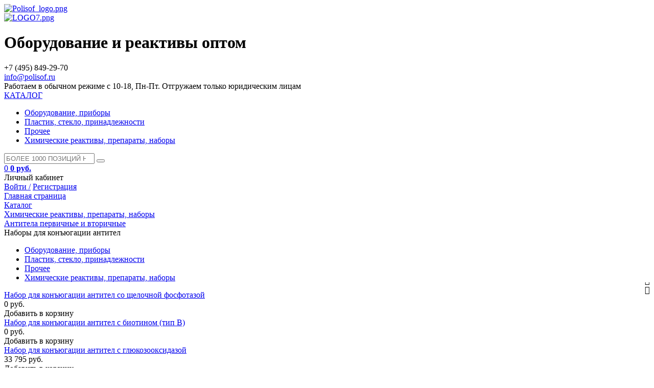

--- FILE ---
content_type: text/html; charset=windows-1251
request_url: https://polisof.ru/catalog/2743/
body_size: 27729
content:
<!DOCTYPE html>
<html xml:lang="ru" lang="ru">
<head>
	<meta http-equiv="X-UA-Compatible" content="IE=edge" />
	<meta name="viewport" content="user-scalable=no, initial-scale=1.0, maximum-scale=1.0, width=device-width">
	<link rel="shortcut icon" type="image/x-icon" href="/favicon.ico" />
	<meta http-equiv="Content-Type" content="text/html; charset=windows-1251" />
<meta name="robots" content="index, follow" />
<meta name="keywords" content="Наборы для конъюгации антител, купить Наборы для конъюгации антител, приобрести Наборы для конъюгации антител, Наборы для конъюгации антител в различных цветах, Наборы для конъюгации антител от дистрибьютора" />
<meta name="description" content="Купить Наборы для конъюгации антител от производителя. Оптом, лучшая цена.  завод Polisof, производство Россия. Быстрая доставка по России и СНГ. +7 (495) 849-29-70" />
<link href="/bitrix/js/main/core/css/core.css?14932168253963" type="text/css"  rel="stylesheet" />
<link href="/bitrix/js/main/core/css/core_popup.css?149321682538446" type="text/css"  rel="stylesheet" />
<link href="/bitrix/templates/eshop_bootstrap_green/components/bitrix/catalog/default_new/style.css?1493216855697" type="text/css"  rel="stylesheet" />
<link href="/bitrix/components/bitrix/catalog.bigdata.products/templates/.default/style.css?149321681432009" type="text/css"  rel="stylesheet" />
<link href="/bitrix/components/bitrix/catalog.bigdata.products/templates/.default/themes/blue/style.css?14932168144912" type="text/css"  rel="stylesheet" />
<link href="/bitrix/components/bitrix/sale.gift.section/templates/.default/style.css?149321682032227" type="text/css"  rel="stylesheet" />
<link href="/bitrix/templates/eshop_bootstrap_green/components/bitrix/catalog/default_new/bitrix/catalog.section.list/.default/style.css?14932168557808" type="text/css"  rel="stylesheet" />
<link href="/bitrix/components/bitrix/system.pagenavigation/templates/round/style.css?14932168232917" type="text/css"  rel="stylesheet" />
<link href="/bitrix/templates/eshop_bootstrap_green/components/bitrix/catalog/default_new/bitrix/catalog.section/.default/style.css?149321685528184" type="text/css"  rel="stylesheet" />
<link href="/bitrix/templates/eshop_bootstrap_green/components/bitrix/catalog/default_new/bitrix/catalog.section/.default/themes/blue/style.css?14932168554900" type="text/css"  rel="stylesheet" />
<link href="/bitrix/templates/eshop_bootstrap_green/colors.css?14932168551755" type="text/css"  data-template-style="true"  rel="stylesheet" />
<link href="/bitrix/css/main/bootstrap.css?1493216823141622" type="text/css"  data-template-style="true"  rel="stylesheet" />
<link href="/bitrix/css/main/font-awesome.css?149321682328777" type="text/css"  data-template-style="true"  rel="stylesheet" />
<link href="/bitrix/templates/eshop_bootstrap_green/fotorama/fotorama.css?149321685515124" type="text/css"  data-template-style="true"  rel="stylesheet" />
<link href="/bitrix/templates/eshop_bootstrap_green/fonts/icon/font/flaticon.css?14932168556875" type="text/css"  data-template-style="true"  rel="stylesheet" />
<link href="/bitrix/templates/eshop_bootstrap_green/fonts/font-awesome/css/font-awesome.css?149321685537478" type="text/css"  data-template-style="true"  rel="stylesheet" />
<link href="/bitrix/templates/eshop_bootstrap_green/components/bitrix/catalog.section.list/head-multilevel-catalog-menu/style.css?15828855564730" type="text/css"  data-template-style="true"  rel="stylesheet" />
<link href="/bitrix/templates/eshop_bootstrap_green/components/bitrix/search.title/visual_new/style.css?15828859644041" type="text/css"  data-template-style="true"  rel="stylesheet" />
<link href="/bitrix/templates/eshop_bootstrap_green/components/bitrix/sale.basket.basket.line/template_new/style.css?15828860084229" type="text/css"  data-template-style="true"  rel="stylesheet" />
<link href="/bitrix/components/bitrix/breadcrumb/templates/.default/style.css?1493216814563" type="text/css"  data-template-style="true"  rel="stylesheet" />
<link href="/bitrix/templates/eshop_bootstrap_green/components/bitrix/menu/bottom_menu/style.css?1493216855550" type="text/css"  data-template-style="true"  rel="stylesheet" />
<link href="/bitrix/components/bitrix/sale.basket.basket.line/templates/.default/style.css?14932168204229" type="text/css"  data-template-style="true"  rel="stylesheet" />
<link href="/bitrix/templates/eshop_bootstrap_green/styles.css?17412593267095" type="text/css"  data-template-style="true"  rel="stylesheet" />
<link href="/bitrix/templates/eshop_bootstrap_green/template_styles.css?174125932672746" type="text/css"  data-template-style="true"  rel="stylesheet" />
<script type="text/javascript">if(!window.BX)window.BX={message:function(mess){if(typeof mess=='object') for(var i in mess) BX.message[i]=mess[i]; return true;}};</script>
<script type="text/javascript">(window.BX||top.BX).message({'JS_CORE_LOADING':'Загрузка...','JS_CORE_NO_DATA':'- Нет данных -','JS_CORE_WINDOW_CLOSE':'Закрыть','JS_CORE_WINDOW_EXPAND':'Развернуть','JS_CORE_WINDOW_NARROW':'Свернуть в окно','JS_CORE_WINDOW_SAVE':'Сохранить','JS_CORE_WINDOW_CANCEL':'Отменить','JS_CORE_WINDOW_CONTINUE':'Продолжить','JS_CORE_H':'ч','JS_CORE_M':'м','JS_CORE_S':'с','JSADM_AI_HIDE_EXTRA':'Скрыть лишние','JSADM_AI_ALL_NOTIF':'Показать все','JSADM_AUTH_REQ':'Требуется авторизация!','JS_CORE_WINDOW_AUTH':'Войти','JS_CORE_IMAGE_FULL':'Полный размер'});</script>
<script type="text/javascript">(window.BX||top.BX).message({'LANGUAGE_ID':'ru','FORMAT_DATE':'DD.MM.YYYY','FORMAT_DATETIME':'DD.MM.YYYY HH:MI:SS','COOKIE_PREFIX':'BITRIX_SM','SERVER_TZ_OFFSET':'10800','SITE_ID':'s1','SITE_DIR':'/','USER_ID':'','SERVER_TIME':'1769539606','USER_TZ_OFFSET':'0','USER_TZ_AUTO':'Y','bitrix_sessid':'e1644b5285bf03b9657b2fd5acdb6ffe'});</script>


<script type="text/javascript" src="/bitrix/js/main/core/core.js?1493216825112412"></script>
<script type="text/javascript" src="/bitrix/js/main/core/core_fx.js?149321682516538"></script>
<script type="text/javascript" src="/bitrix/js/main/jquery/jquery-1.8.3.min.js?149321682693636"></script>
<script type="text/javascript" src="/bitrix/js/main/core/core_ajax.js?149321682535454"></script>
<script type="text/javascript" src="/bitrix/js/main/core/core_popup.js?149321682542190"></script>
<script type="text/javascript" src="/bitrix/js/currency/core_currency.js?14932168252402"></script>
<script type="text/javascript">
					(function () {
						"use strict";

						var counter = function ()
						{
							var cookie = (function (name) {
								var parts = ("; " + document.cookie).split("; " + name + "=");
								if (parts.length == 2) {
									try {return JSON.parse(decodeURIComponent(parts.pop().split(";").shift()));}
									catch (e) {}
								}
							})("BITRIX_CONVERSION_CONTEXT_s1");

							if (! cookie || cookie.EXPIRE < BX.message("SERVER_TIME"))
							{
								var request = new XMLHttpRequest();
								request.open("POST", "/bitrix/tools/conversion/ajax_counter.php", true);
								request.setRequestHeader("Content-type", "application/x-www-form-urlencoded");
								request.send(
									"SITE_ID="      + encodeURIComponent(BX.message("SITE_ID")) + "&" +
									"sessid="       + encodeURIComponent(BX.bitrix_sessid())    + "&" +
									"HTTP_REFERER=" + encodeURIComponent(document.referrer)
								);
							}
						};

						if (window.frameRequestStart === true)
							BX.addCustomEvent("onFrameDataReceived", counter);
						else
							BX.ready(counter);
					})();
				</script>



<script type="text/javascript" src="/bitrix/templates/eshop_bootstrap_green/js/jquery.carouFredSel-5.6.4-packed.js?149321685532324"></script>
<script type="text/javascript" src="/bitrix/templates/eshop_bootstrap_green/js/swiper/dist/js/swiper.js?1493216855236987"></script>
<script type="text/javascript" src="/bitrix/templates/eshop_bootstrap_green/fotorama/fotorama.js?149321685539131"></script>
<script type="text/javascript" src="/bitrix/templates/eshop_bootstrap_green/components/bitrix/catalog.section.list/head-multilevel-catalog-menu/script.js?15828855567498"></script>
<script type="text/javascript" src="/bitrix/components/bitrix/search.title/script.js?14932168219472"></script>
<script type="text/javascript" src="/bitrix/templates/eshop_bootstrap_green/components/bitrix/sale.basket.basket.line/template_new/script.js?15828860085292"></script>
<script type="text/javascript" src="/bitrix/components/bitrix/sale.basket.basket.line/templates/.default/script.js?14932168205292"></script>
<script type="text/javascript" src="/bitrix/components/bitrix/catalog.bigdata.products/templates/.default/script.js?149321681435038"></script>
<script type="text/javascript" src="/bitrix/components/bitrix/sale.gift.section/templates/.default/script.js?149321682031951"></script>
<script type="text/javascript" src="/bitrix/templates/eshop_bootstrap_green/components/bitrix/catalog/default_new/bitrix/catalog.section/.default/script.js?149321685539585"></script>

		<title>Каталог Наборы для конъюгации антител</title>
    
    <script type="text/javascript">

$(document).ready(

function(){
    
    $('.login_body').hide();
        
    $('.profile').click (function(){
        
        $('.login_body').fadeIn();
            
        
        });
        
    $(document).mouseup(function (e){
        
        var div = $('.login_body'); // тут указываем ID элемента
		if (!div.is(e.target) // если клик был не по нашему блоку
		    && div.has(e.target).length === 0) { // и не по его дочерним элементам
		div.hide();
		}
        
        }); 
        
    $('.catalog-body').hide();
           
    $('.catalog-title').onmouseenter (function(){
        
        $('.catalog-body').show();
            
        
        }); 
    
    });
    
</script>

    
 
</head>
<body class="bx-background-image bx-blue" >
<div id="panel"></div>
<div class="bx-wrapper" id="bx_eshop_wrap">
	<header class="bx-header">
		<!--<div class="bx-header-section container">-->
        
<!--==================TOP-PANEL=====================================================-->			
            				
            
            
            <!--</div>
            
            
                       
            </div>
            </div> -->
            
            
<!--===============================END TOP-PANEL===========================================-->

<!--===============================header-container========================================-->            
            
            <div class="header-container">
            
             <div class="menu_m">
            
            <div class="contact_m">
                
                <a href="/catalog/?q=&s="><i class="fa fa-search"></i></a>
                <a href="/personal/cart/"><i class="fa fa-shopping-cart"></i></a>
                <a href="tel:+74958492980"><i class="flaticon-telephone-receiver"></i></a>
            
            </div>
            
            </div>
            
            
            
            
            <div class="header-container_wrap container">
				
                
					<div class="bx-logo">
						<a class="bx-logo-block hidden-xs" href="/">
							<img alt="Polisof_logo.png" src="/upload/medialibrary/177/1770f5221765a43e05126f3d5ec9d654.png" title="Polisof_logo.png" width="1024" height="515"><br>						</a>
						<a class="bx-logo-block hidden-lg hidden-md hidden-sm text-center" href="/">
							<img alt="LOGO7.png" src="/upload/medialibrary/adb/adbab9e60d4ecbd86af4f452e57f0772.png" title="LOGO7.png" width="301" height="86"><br>						</a>
					</div>
                    
                    <div class="bx-title">
                    <h1>
                    
                    Оборудование и реактивы оптом
                    
                    
                    
                    </h1>
                    
                    
                    
                    
                    
                    </div>
                    
				
                <div class="top-panel_search">
            
           
									
            
            
            </div>
                
                
                
                <!--<div class="header-topnav">-->
                                
                
                
                             
				
                
               <!-- </div>-->
                
                
                
                <div class="top-panel_login2">
                
           <div class="top-panel_tel">
            
					<div class="bx-inc-orginfo">
						<div>
							<span class="bx-inc-orginfo-phone">
                            <!--<i class="flaticon-smartphone"></i>-->  
                            +7 (495) 849-29-70<br>
 <a href="mailto:info@polisof.ru">info@polisof.ru</a><br></span>
						</div>
					</div>
                    
                    <div class="bx-worktime">
						<div class="bx-worktime-prop">
													</div>
					</div>   
                    
				
                    
            
            </div>     
             
                
                
                
            
            


                       
            
            
            
            </div>
                
                
                
                
                </div>
                
                
            </div>    
			</div>
            
<!--==================END header-container ====================-->

<div class="work">Работаем в обычном режиме с 10-18, Пн-Пт. Отгружаем только юридическим лицам</div>

<div class="header-menu-container" style="position: relative;">




            <div class="header-menu-container_wrap container">
            
            <div class="multilevel-catalog-menu">
	<div class="catalog-menu-button">
		<a href="#">
                <i class="fa fa-bars"></i>
            <span class="catalog-menu-caption" style="font-size: 16px;">КАТАЛОГ</span>
        </a>
        
		<div class="ul-wrapper">
			<ul class="level-0">				<li id="bx_1847241719_2309" class="li-1"><a href="/catalog/2309/">Оборудование, приборы<span class="arrow"></span></a>				</li>				<li id="bx_1847241719_2306" class="li-1"><a href="/catalog/2306/">Пластик, стекло, принадлежности<span class="arrow"></span></a>				</li>				<li id="bx_1847241719_358" class="li-1"><a href="/catalog/358/">Прочее<span class="arrow"></span></a>				</li>				<li id="bx_1847241719_2316" class="li-1"><a href="/catalog/2316/">Химические реактивы, препараты, наборы<span class="arrow"></span></a>				</li></ul>		</div>
	</div>
</div>
            
            
            
            <div class="top-panel_search">
                            
            
        <div id="search" class="bx-searchtitle">
	<form action="/catalog/">
		<div class="bx-input-group">
			<input id="title-search-input" type="search" name="q" value="" placeholder="БОЛЕЕ 1000 ПОЗИЦИЙ НА СКЛАДЕ!" autocomplete="off" class="bx-form-control"/>
			<span class="bx-input-group-btn">
				<button class="btn btn-default" type="submit" name="s">
                <i class="fa fa-search"></i><!--<i class="flaticon-magnification-lens"></i>-->
                </button>
			</span>
		</div>
	</form>
</div>
<script>
	BX.ready(function(){
		new JCTitleSearch({
			'AJAX_PAGE' : '/catalog/2743/',
			'CONTAINER_ID': 'search',
			'INPUT_ID': 'title-search-input',
			'MIN_QUERY_LEN': 2
		});
	});
</script>

        
                
                
                             
				
                
                </div>
                
                
               <div class="top-panel_login2">
                
               
             
                
                
                
            
            <script>
var bx_basketFKauiI = new BitrixSmallCart;
</script>
<div id="bx_basketFKauiI" class="bx-basket bx-opener"><!--'start_frame_cache_bx_basketFKauiI'--><div class="bx-hdr-profile">

	<div class="bx-basket-block2">
    
    <a href="/personal/cart/">
    
    <span class="count"> 0 </span><!--<i class="fa fa-shopping-cart"></i><i class="flaticon-shopping-cart"></i>--> 
			 <i class="flaticon-shopping-cart"></i>			<!--<br />-->
			<span class="sum">
													<strong>0 руб.</strong>
							</span>
			            
            </a>
            
				</div>
    
    <div class="profile">Личный кабинет
    
    	<div class="bx-basket-block1 login_body">
		<!--<i class="fa fa-user"></i>-->
					<a href="/login/?backurl=/">Войти /</a>
			<a href="/login/?register=yes">Регистрация</a>
			</div>
</div>
    
    
</div><!--'end_frame_cache_bx_basketFKauiI'--></div>
<script type="text/javascript">
	bx_basketFKauiI.siteId       = 's1';
	bx_basketFKauiI.cartId       = 'bx_basketFKauiI';
	bx_basketFKauiI.ajaxPath     = '/bitrix/components/bitrix/sale.basket.basket.line/ajax.php';
	bx_basketFKauiI.templateName = 'template_new';
	bx_basketFKauiI.arParams     =  {'PATH_TO_BASKET':'/personal/cart/','PATH_TO_PERSONAL':'/personal/','SHOW_PERSONAL_LINK':'N','SHOW_NUM_PRODUCTS':'Y','SHOW_TOTAL_PRICE':'Y','SHOW_PRODUCTS':'N','POSITION_FIXED':'N','SHOW_AUTHOR':'Y','PATH_TO_REGISTER':'/login/','PATH_TO_PROFILE':'/personal/','COMPONENT_TEMPLATE':'.default','PATH_TO_ORDER':'/personal/order/make/','SHOW_EMPTY_VALUES':'Y','HIDE_ON_BASKET_PAGES':'N','CACHE_TYPE':'A','SHOW_DELAY':'Y','SHOW_NOTAVAIL':'Y','SHOW_SUBSCRIBE':'Y','SHOW_IMAGE':'Y','SHOW_PRICE':'Y','SHOW_SUMMARY':'Y','POSITION_VERTICAL':'top','POSITION_HORIZONTAL':'right','AJAX':'N','~PATH_TO_BASKET':'/personal/cart/','~PATH_TO_PERSONAL':'/personal/','~SHOW_PERSONAL_LINK':'N','~SHOW_NUM_PRODUCTS':'Y','~SHOW_TOTAL_PRICE':'Y','~SHOW_PRODUCTS':'N','~POSITION_FIXED':'N','~SHOW_AUTHOR':'Y','~PATH_TO_REGISTER':'/login/','~PATH_TO_PROFILE':'/personal/','~COMPONENT_TEMPLATE':'.default','~PATH_TO_ORDER':'/personal/order/make/','~SHOW_EMPTY_VALUES':'Y','~HIDE_ON_BASKET_PAGES':'N','~CACHE_TYPE':'A','~SHOW_DELAY':'Y','~SHOW_NOTAVAIL':'Y','~SHOW_SUBSCRIBE':'Y','~SHOW_IMAGE':'Y','~SHOW_PRICE':'Y','~SHOW_SUMMARY':'Y','~POSITION_VERTICAL':'top','~POSITION_HORIZONTAL':'right','~AJAX':'N','cartId':'bx_basketFKauiI'}; // TODO \Bitrix\Main\Web\Json::encode
	bx_basketFKauiI.closeMessage = 'Скрыть';
	bx_basketFKauiI.openMessage  = 'Раскрыть';
	bx_basketFKauiI.activate();
</script>


                       
            
            
            
            </div>
                
                
                
            
            
            </div>
            
</div>


<!--==================Slider ===============================-->



   



</div>


<!--==================End Slider ===========================-->
       
            
			<!--<div class="row">
				<div class="col-md-12 hidden-xs">-->
					


				<!--</div>
			</div>-->
						<!--<div class="row">
				<div class="col-lg-12">-->
									<!--</div>
			</div>-->
			
						<div class="container">
             <div class="bx-breadcrumb">
			<div class="bx-breadcrumb-item" id="bx_breadcrumb_0" itemscope="" itemtype="http://data-vocabulary.org/Breadcrumb" itemref="bx_breadcrumb_1">
				
				<a href="/" title="Главная страница" itemprop="url">
					<span itemprop="title">Главная страница</span>
				</a>
			</div>
			<div class="bx-breadcrumb-item" id="bx_breadcrumb_1" itemscope="" itemtype="http://data-vocabulary.org/Breadcrumb" itemprop="child" itemref="bx_breadcrumb_2">
				<i class="fa fa-angle-right"></i>
				<a href="/catalog/" title="Каталог" itemprop="url">
					<span itemprop="title">Каталог</span>
				</a>
			</div>
			<div class="bx-breadcrumb-item" id="bx_breadcrumb_2" itemscope="" itemtype="http://data-vocabulary.org/Breadcrumb" itemprop="child" itemref="bx_breadcrumb_3">
				<i class="fa fa-angle-right"></i>
				<a href="/catalog/2316/" title="Химические реактивы, препараты, наборы" itemprop="url">
					<span itemprop="title">Химические реактивы, препараты, наборы</span>
				</a>
			</div>
			<div class="bx-breadcrumb-item" id="bx_breadcrumb_3" itemscope="" itemtype="http://data-vocabulary.org/Breadcrumb" itemprop="child">
				<i class="fa fa-angle-right"></i>
				<a href="/catalog/2742/" title="Антитела первичные и вторичные" itemprop="url">
					<span itemprop="title">Антитела первичные и вторичные</span>
				</a>
			</div>
			<div class="bx-breadcrumb-item">
				<i class="fa fa-angle-right"></i>
				<span>Наборы для конъюгации антител</span>
			</div><div style="clear:both"></div></div>				
			
			<!--<h1 class="bx-title dbg_title" id="pagetitle">Наборы для конъюгации антител</h1>-->
			            </div>
		<!--</div>-->
	</header>

	<div class="workarea">
		<div class="container">
			<div class="content">
            
							<div class="bx-content ">
<div style="display: table; width: 100%;">




<div style="display: table-cell;">

<div class="row">
<div class="col-md-3 col-sm-4 col-sm-push-8 col-md-push-9 hidden-xs">


            
<!---------------меню каталога------------------------------------------------------------------->
<!--<h3 class="bx_cat">Categories</h3>-->

        
            
<div class="catalog-section-list">
	
	<ul class="ul-active">
	<li id="bx_4145281613_2309" class="menu-item "><a href="/catalog/2309/">Оборудование, приборы</a>                <div class="fa menu_ul_right"></div>
            
		<ul class="">
		<li id="bx_4145281613_2547" class="menu-item "><a href="/catalog/2547/">Автоклавы (паровые стерилизаторы) до 85 л</a></li>
		<li id="bx_4145281613_2664" class="menu-item "><a href="/catalog/2664/">Автоклавы (паровые стерилизаторы) от 100 л</a></li>
		<li id="bx_4145281613_2720" class="menu-item "><a href="/catalog/2720/">Ампул запаивание</a></li>
		<li id="bx_4145281613_2714" class="menu-item "><a href="/catalog/2714/">Анализ качества вина</a></li>
		<li id="bx_4145281613_2514" class="menu-item "><a href="/catalog/2514/">Анализ межмолекулярных взаимодействий</a></li>
		<li id="bx_4145281613_2808" class="menu-item "><a href="/catalog/2808/">Анализ структуры материалов</a></li>
		<li id="bx_4145281613_2540" class="menu-item "><a href="/catalog/2540/">Анализаторы (экстракторы) жира</a></li>
		<li id="bx_4145281613_2690" class="menu-item "><a href="/catalog/2690/">Анализаторы азота, белка</a></li>
		<li id="bx_4145281613_2768" class="menu-item "><a href="/catalog/2768/">Анализаторы аминокислот и витаминов</a></li>
		<li id="bx_4145281613_2594" class="menu-item "><a href="/catalog/2594/">Анализаторы влагосодержания</a></li>
		<li id="bx_4145281613_2602" class="menu-item "><a href="/catalog/2602/">Анализаторы влагосодержания радиочастотные (экспресс-анализаторы влажности)</a></li>
		<li id="bx_4145281613_2825" class="menu-item "><a href="/catalog/2825/">Анализаторы газов крови и электролитов</a></li>
		<li id="bx_4145281613_2683" class="menu-item "><a href="/catalog/2683/">Анализаторы глюкозы, лактата</a></li>
		<li id="bx_4145281613_2457" class="menu-item "><a href="/catalog/2457/">Анализаторы зерна, муки, кормов, растительного масла, семян</a></li>
		<li id="bx_4145281613_2691" class="menu-item "><a href="/catalog/2691/">Анализаторы клетчатки</a></li>
		<li id="bx_4145281613_2769" class="menu-item "><a href="/catalog/2769/">Анализаторы микотоксинов</a></li>
		<li id="bx_4145281613_2771" class="menu-item "><a href="/catalog/2771/">Анализаторы молока и молочных продуктов</a></li>
		<li id="bx_4145281613_2779" class="menu-item "><a href="/catalog/2779/">Анализаторы мочи и осадка</a></li>
		<li id="bx_4145281613_2481" class="menu-item "><a href="/catalog/2481/">Анализаторы мяса</a></li>
		<li id="bx_4145281613_2688" class="menu-item "><a href="/catalog/2688/">Анализаторы общего углерода и азота</a></li>
		<li id="bx_4145281613_2314" class="menu-item "><a href="/catalog/2314/">Анализаторы примесей жидкостей</a></li>
		<li id="bx_4145281613_2399" class="menu-item "><a href="/catalog/2399/">Анализаторы размера частиц</a></li>
		<li id="bx_4145281613_2315" class="menu-item "><a href="/catalog/2315/">Анализаторы содержания ртути и других токсичных элементов</a></li>
		<li id="bx_4145281613_2830" class="menu-item "><a href="/catalog/2830/">Анализаторы СОЭ</a></li>
		<li id="bx_4145281613_2833" class="menu-item "><a href="/catalog/2833/">Анализаторы таблеток</a></li>
		<li id="bx_4145281613_2811" class="menu-item "><a href="/catalog/2811/">Анализаторы фарм препаратов и фарм сырья</a></li>
		<li id="bx_4145281613_2762" class="menu-item "><a href="/catalog/2762/">Анализаторы эякулята (спермоанализаторы)</a></li>
		<li id="bx_4145281613_2731" class="menu-item "><a href="/catalog/2731/">Анаэробные и микроаэрофильные станции</a></li>
		<li id="bx_4145281613_2573" class="menu-item "><a href="/catalog/2573/">Анаэростаты</a></li>
		<li id="bx_4145281613_2354" class="menu-item "><a href="/catalog/2354/">Анемометры</a></li>
		<li id="bx_4145281613_2730" class="menu-item "><a href="/catalog/2730/">Анестезия лабораторных животных</a></li>
		<li id="bx_4145281613_2621" class="menu-item "><a href="/catalog/2621/">Аспираторы (отсасыватели)</a></li>
		<li id="bx_4145281613_2817" class="menu-item "><a href="/catalog/2817/">Атомайзеры (УЗ-распылители)</a></li>
		<li id="bx_4145281613_2543" class="menu-item "><a href="/catalog/2543/">Атомно-абсорбционные спектрометры</a></li>
		<li id="bx_4145281613_2613" class="menu-item "><a href="/catalog/2613/">Бактерицидные облучатели, рециркуляторы</a></li>
		<li id="bx_4145281613_2726" class="menu-item "><a href="/catalog/2726/">Бактерицидные УФ-камеры</a></li>
		<li id="bx_4145281613_2376" class="menu-item "><a href="/catalog/2376/">Бани водяные</a></li>
		<li id="bx_4145281613_2414" class="menu-item "><a href="/catalog/2414/">Бани гистологические, термостолики, сушилки для срезов</a></li>
		<li id="bx_4145281613_2382" class="menu-item "><a href="/catalog/2382/">Бани масляные</a></li>
		<li id="bx_4145281613_2375" class="menu-item "><a href="/catalog/2375/">Бани паровые (для выпаривания)</a></li>
		<li id="bx_4145281613_2737" class="menu-item "><a href="/catalog/2737/">Биоимиджинг: системы автоматической визуализации и клеточного скрининга</a></li>
		<li id="bx_4145281613_2674" class="menu-item "><a href="/catalog/2674/">Биореакторы бактериальные</a></li>
		<li id="bx_4145281613_2706" class="menu-item "><a href="/catalog/2706/">Биореакторы двухфазные для биотоплива и твердофазные</a></li>
		<li id="bx_4145281613_2758" class="menu-item "><a href="/catalog/2758/">Биореакторы для параллельного культивирования</a></li>
		<li id="bx_4145281613_2572" class="menu-item "><a href="/catalog/2572/">Биореакторы клеточные</a></li>
		<li id="bx_4145281613_2800" class="menu-item "><a href="/catalog/2800/">Биореакторы с освещением</a></li>
		<li id="bx_4145281613_2313" class="menu-item "><a href="/catalog/2313/">Биохимические анализаторы</a></li>
		<li id="bx_4145281613_2757" class="menu-item "><a href="/catalog/2757/">Биочипы: принтеры для создания биочипов</a></li>
		<li id="bx_4145281613_2319" class="menu-item "><a href="/catalog/2319/">Блендеры лабораторные</a></li>
		<li id="bx_4145281613_2455" class="menu-item "><a href="/catalog/2455/">Блоттинг: перенос и детекция</a></li>
		<li id="bx_4145281613_2521" class="menu-item "><a href="/catalog/2521/">Боксы биологической безопасности</a></li>
		<li id="bx_4145281613_2812" class="menu-item "><a href="/catalog/2812/">Боксы биологической безопасности для работы с животными</a></li>
		<li id="bx_4145281613_2525" class="menu-item "><a href="/catalog/2525/">Боксы биологической безопасности для работы с цитостатиками</a></li>
		<li id="bx_4145281613_2675" class="menu-item "><a href="/catalog/2675/">Боксы контролируемой атмосферы</a></li>
		<li id="bx_4145281613_2606" class="menu-item "><a href="/catalog/2606/">Бюретки цифровые (титраторы полуавтоматические)</a></li>
		<li id="bx_4145281613_2551" class="menu-item "><a href="/catalog/2551/">Весы производственные</a></li>
		<li id="bx_4145281613_2552" class="menu-item "><a href="/catalog/2552/">Весы складские</a></li>
		<li id="bx_4145281613_2436" class="menu-item "><a href="/catalog/2436/">Весы ультрамикро, микро, аналитические, прецизионные, технические, карманные</a></li>
		<li id="bx_4145281613_2564" class="menu-item "><a href="/catalog/2564/">Вискозиметры</a></li>
		<li id="bx_4145281613_2425" class="menu-item "><a href="/catalog/2425/">Воздухозаборники (импакторы) микробиологические</a></li>
		<li id="bx_4145281613_2620" class="menu-item "><a href="/catalog/2620/">Вортексы</a></li>
		<li id="bx_4145281613_2401" class="menu-item "><a href="/catalog/2401/">Гель- и хемидокументирующие системы</a></li>
		<li id="bx_4145281613_2754" class="menu-item "><a href="/catalog/2754/">Гематологические анализаторы</a></li>
		<li id="bx_4145281613_2804" class="menu-item "><a href="/catalog/2804/">Генераторы жидкого азота</a></li>
		<li id="bx_4145281613_2686" class="menu-item "><a href="/catalog/2686/">Генераторы сухого льда</a></li>
		<li id="bx_4145281613_2355" class="menu-item "><a href="/catalog/2355/">Гигрометры, термогигрометры</a></li>
		<li id="bx_4145281613_2834" class="menu-item "><a href="/catalog/2834/">Гистология, цитология: анализ препаратов</a></li>
		<li id="bx_4145281613_2717" class="menu-item "><a href="/catalog/2717/">Гистология, цитология: аппараты для окраски</a></li>
		<li id="bx_4145281613_2707" class="menu-item "><a href="/catalog/2707/">Гистология, цитология: заливка и проводка тканей</a></li>
		<li id="bx_4145281613_2781" class="menu-item "><a href="/catalog/2781/">Гомогенизатор замороженных клеток CryoPress</a></li>
		<li id="bx_4145281613_2786" class="menu-item "><a href="/catalog/2786/">Гомогенизаторы 'под давлением' до 1000 л</a></li>
		<li id="bx_4145281613_2443" class="menu-item "><a href="/catalog/2443/">Гомогенизаторы FastPrep</a></li>
		<li id="bx_4145281613_2337" class="menu-item "><a href="/catalog/2337/">Гомогенизаторы лопаточные ('стомакер')</a></li>
		<li id="bx_4145281613_2617" class="menu-item "><a href="/catalog/2617/">Гомогенизаторы пестиковые микробиологические</a></li>
		<li id="bx_4145281613_2789" class="menu-item "><a href="/catalog/2789/">Гомогенизаторы ультразвуковые (дезинтеграторы)</a></li>
		<li id="bx_4145281613_2816" class="menu-item "><a href="/catalog/2816/">Гомогенизаторы ультразвуковые Q800R для нарезки ДНК</a></li>
		<li id="bx_4145281613_2567" class="menu-item "><a href="/catalog/2567/">Гомогенизаторы универсальные UltraTurrax Tube Drive</a></li>
		<li id="bx_4145281613_2529" class="menu-item "><a href="/catalog/2529/">Гомогенизаторы-диспергаторы промышленные MagicLab</a></li>
		<li id="bx_4145281613_2534" class="menu-item "><a href="/catalog/2534/">Гомогенизаторы-диспергаторы ротор-статор</a></li>
		<li id="bx_4145281613_2828" class="menu-item "><a href="/catalog/2828/">Гомогенизаторы-диспергаторы ротор-статор промышленные до 200 л</a></li>
		<li id="bx_4145281613_2622" class="menu-item "><a href="/catalog/2622/">Горелки автоматические</a></li>
		<li id="bx_4145281613_2814" class="menu-item "><a href="/catalog/2814/">Дезинфекторы поверхностей</a></li>
		<li id="bx_4145281613_2692" class="menu-item "><a href="/catalog/2692/">Дигесторы, системы разложения (минерализаторы)</a></li>
		<li id="bx_4145281613_2653" class="menu-item "><a href="/catalog/2653/">Дилютеры гравиметрические</a></li>
		<li id="bx_4145281613_2700" class="menu-item "><a href="/catalog/2700/">Дилютеры-диспенсеры Microlab Hamilton</a></li>
		<li id="bx_4145281613_2535" class="menu-item "><a href="/catalog/2535/">Дистилляторы, бидистилляторы</a></li>
		<li id="bx_4145281613_2518" class="menu-item "><a href="/catalog/2518/">ДНК-амплификаторы 'в реальном времени'</a></li>
		<li id="bx_4145281613_2517" class="menu-item "><a href="/catalog/2517/">ДНК-амплификаторы 'классические'</a></li>
		<li id="bx_4145281613_2372" class="menu-item "><a href="/catalog/2372/">Дозаторы бутылочные (флакон-диспенсер)</a></li>
		<li id="bx_4145281613_2818" class="menu-item "><a href="/catalog/2818/">Дозаторы сыпучих веществ и жидкостей</a></li>
		<li id="bx_4145281613_2516" class="menu-item "><a href="/catalog/2516/">Запаиватели, запечатыватели планшетов</a></li>
		<li id="bx_4145281613_2755" class="menu-item "><a href="/catalog/2755/">Изоляторы для стерильных работ (фармацевтические изоляторы)</a></li>
		<li id="bx_4145281613_2696" class="menu-item "><a href="/catalog/2696/">ИК-Фурье спектрометры (ИК-анализаторы)</a></li>
		<li id="bx_4145281613_2433" class="menu-item "><a href="/catalog/2433/">Инкапсуляторы</a></li>
		<li id="bx_4145281613_2721" class="menu-item "><a href="/catalog/2721/">Инкубаторы гибридизационные</a></li>
		<li id="bx_4145281613_2384" class="menu-item "><a href="/catalog/2384/">Испарители роторные до 5 л</a></li>
		<li id="bx_4145281613_2819" class="menu-item "><a href="/catalog/2819/">Испарители роторные промышленные до 100 л</a></li>
		<li id="bx_4145281613_2685" class="menu-item "><a href="/catalog/2685/">Испарители центрифужные</a></li>
		<li id="bx_4145281613_2710" class="menu-item "><a href="/catalog/2710/">Испытательные камеры</a></li>
		<li id="bx_4145281613_2383" class="menu-item "><a href="/catalog/2383/">Калориметры</a></li>
		<li id="bx_4145281613_2763" class="menu-item "><a href="/catalog/2763/">Кариотипирование и FISH-анализ</a></li>
		<li id="bx_4145281613_2601" class="menu-item "><a href="/catalog/2601/">Кислородомеры (оксиметры)</a></li>
		<li id="bx_4145281613_2791" class="menu-item "><a href="/catalog/2791/">Клетки и оборудование для содержания животных</a></li>
		<li id="bx_4145281613_2681" class="menu-item "><a href="/catalog/2681/">Клеточные 'перфораторы'</a></li>
		<li id="bx_4145281613_2732" class="menu-item "><a href="/catalog/2732/">Клеточные станции для создания условий гипоксии</a></li>
		<li id="bx_4145281613_2723" class="menu-item "><a href="/catalog/2723/">Климатические камеры</a></li>
		<li id="bx_4145281613_2312" class="menu-item "><a href="/catalog/2312/">Колбонагреватели</a></li>
		<li id="bx_4145281613_2801" class="menu-item "><a href="/catalog/2801/">Компрессоры безмасляные</a></li>
		<li id="bx_4145281613_2593" class="menu-item "><a href="/catalog/2593/">Кондуктометры</a></li>
		<li id="bx_4145281613_2827" class="menu-item "><a href="/catalog/2827/">Контроль стерильности препаратов и изделий</a></li>
		<li id="bx_4145281613_2473" class="menu-item "><a href="/catalog/2473/">Криозамораживатели программируемые</a></li>
		<li id="bx_4145281613_2844" class="menu-item "><a href="/catalog/2844/">Криоскопы (определение точки замерзания молока)</a></li>
		<li id="bx_4145281613_2654" class="menu-item "><a href="/catalog/2654/">Кэпперы/декэпперы</a></li>
		<li id="bx_4145281613_2711" class="menu-item "><a href="/catalog/2711/">Лиофильные сушилки до 18 л</a></li>
		<li id="bx_4145281613_2796" class="menu-item "><a href="/catalog/2796/">Лиофильные сушилки пилотные до 50 л</a></li>
		<li id="bx_4145281613_2356" class="menu-item "><a href="/catalog/2356/">Логгеры, сбор, передача, документирование данных, системы оповещения о неисправностях оборудования</a></li>
		<li id="bx_4145281613_2756" class="menu-item "><a href="/catalog/2756/">Льдогенераторы</a></li>
		<li id="bx_4145281613_2472" class="menu-item "><a href="/catalog/2472/">Люминометры АТФ (оценка микробиологической загрязненности)</a></li>
		<li id="bx_4145281613_2385" class="menu-item "><a href="/catalog/2385/">Манометры, вакуумметры</a></li>
		<li id="bx_4145281613_2614" class="menu-item "><a href="/catalog/2614/">Маркировка: принтеры, сканеры штрих и 2D-кодов, этикетки</a></li>
		<li id="bx_4145281613_2765" class="menu-item "><a href="/catalog/2765/">Масс-спектрометры MALDI</a></li>
		<li id="bx_4145281613_2438" class="menu-item "><a href="/catalog/2438/">Мебель лабораторная</a></li>
		<li id="bx_4145281613_2498" class="menu-item "><a href="/catalog/2498/">Мельницы</a></li>
		<li id="bx_4145281613_2348" class="menu-item "><a href="/catalog/2348/">Мешалки верхнеприводные до 100 л</a></li>
		<li id="bx_4145281613_2497" class="menu-item "><a href="/catalog/2497/">Мешалки верхнеприводные промышленные до 200 л</a></li>
		<li id="bx_4145281613_2373" class="menu-item "><a href="/catalog/2373/">Мешалки магнитные без нагрева</a></li>
		<li id="bx_4145281613_2374" class="menu-item "><a href="/catalog/2374/">Мешалки магнитные с нагревом</a></li>
		<li id="bx_4145281613_2562" class="menu-item "><a href="/catalog/2562/">Микробиологические анализаторы</a></li>
		<li id="bx_4145281613_2790" class="menu-item "><a href="/catalog/2790/">Микробиологический контроль жидкостей, фильтрующие коллекторы (гребенки), пробоотборники</a></li>
		<li id="bx_4145281613_2610" class="menu-item "><a href="/catalog/2610/">Микродиссекторы, микроперфораторы, лазеры</a></li>
		<li id="bx_4145281613_2682" class="menu-item "><a href="/catalog/2682/">Микроманипуляторы, микроинъекторы</a></li>
		<li id="bx_4145281613_2548" class="menu-item "><a href="/catalog/2548/">Микроскопы зондовые сканирующие</a></li>
		<li id="bx_4145281613_2767" class="menu-item "><a href="/catalog/2767/">Микроскопы инвертированные</a></li>
		<li id="bx_4145281613_2735" class="menu-item "><a href="/catalog/2735/">Микроскопы конфокальные</a></li>
		<li id="bx_4145281613_2785" class="menu-item "><a href="/catalog/2785/">Микроскопы поляризационные</a></li>
		<li id="bx_4145281613_2766" class="menu-item "><a href="/catalog/2766/">Микроскопы прямые исследовательские</a></li>
		<li id="bx_4145281613_2657" class="menu-item "><a href="/catalog/2657/">Микроскопы прямые начального уровня</a></li>
		<li id="bx_4145281613_2596" class="menu-item "><a href="/catalog/2596/">Микроскопы стерео</a></li>
		<li id="bx_4145281613_2485" class="menu-item "><a href="/catalog/2485/">Микроскопы: системы видеодокументирования</a></li>
		<li id="bx_4145281613_2727" class="menu-item "><a href="/catalog/2727/">Микротомы, криотомы</a></li>
		<li id="bx_4145281613_2310" class="menu-item "><a href="/catalog/2310/">Микрофлюидика Dolomite</a></li>
		<li id="bx_4145281613_2667" class="menu-item "><a href="/catalog/2667/">Моечные машины</a></li>
		<li id="bx_4145281613_2807" class="menu-item "><a href="/catalog/2807/">Морозильники до -150°С</a></li>
		<li id="bx_4145281613_2792" class="menu-item "><a href="/catalog/2792/">Морозильники до -20 °C... -40 °C</a></li>
		<li id="bx_4145281613_2697" class="menu-item "><a href="/catalog/2697/">Морозильники до -86 °C</a></li>
		<li id="bx_4145281613_2788" class="menu-item "><a href="/catalog/2788/">Морозильники до -86 °C: системы хранения</a></li>
		<li id="bx_4145281613_2311" class="menu-item "><a href="/catalog/2311/">Мультиплексный анализ</a></li>
		<li id="bx_4145281613_2449" class="menu-item "><a href="/catalog/2449/">Мутномеры (турбидиметры, нефелометры, денситометры жидкостей)</a></li>
		<li id="bx_4145281613_2662" class="menu-item "><a href="/catalog/2662/">Насосы (дозаторы) пипеточные электрические</a></li>
		<li id="bx_4145281613_2357" class="menu-item "><a href="/catalog/2357/">Насосы вакуумные, вакуумно-нагнетательные</a></li>
		<li id="bx_4145281613_2684" class="menu-item "><a href="/catalog/2684/">Насосы перистальтические</a></li>
		<li id="bx_4145281613_2713" class="menu-item "><a href="/catalog/2713/">Насосы шприцевые</a></li>
		<li id="bx_4145281613_2343" class="menu-item "><a href="/catalog/2343/">Насосы-дозаторы перистальтические</a></li>
		<li id="bx_4145281613_2464" class="menu-item "><a href="/catalog/2464/">Оборудование для лабораторного производства таблеток, капсул, кремов, мазей, паст</a></li>
		<li id="bx_4145281613_2839" class="menu-item "><a href="/catalog/2839/">Осмометры</a></li>
		<li id="bx_4145281613_2553" class="menu-item "><a href="/catalog/2553/">Охладители (чиллеры) погружные и жидкостные</a></li>
		<li id="bx_4145281613_2650" class="menu-item "><a href="/catalog/2650/">Печи муфельные</a></li>
		<li id="bx_4145281613_2845" class="menu-item "><a href="/catalog/2845/">Печи СВЧ для микробиологии</a></li>
		<li id="bx_4145281613_2709" class="menu-item "><a href="/catalog/2709/">Печи СВЧ для минерализации</a></li>
		<li id="bx_4145281613_2347" class="menu-item "><a href="/catalog/2347/">Печи стеклянные для дистилляции, сублимации, лиофилизации и сушки образцов малых объемов</a></li>
		<li id="bx_4145281613_2701" class="menu-item "><a href="/catalog/2701/">Пипетатор Microlab 300</a></li>
		<li id="bx_4145281613_2512" class="menu-item "><a href="/catalog/2512/">Пипетки автоматические многоканальные</a></li>
		<li id="bx_4145281613_2510" class="menu-item "><a href="/catalog/2510/">Пипетки автоматические одноканальные механические и электронные</a></li>
		<li id="bx_4145281613_2509" class="menu-item "><a href="/catalog/2509/">Пипетки автоматические с позитивным вытеснением</a></li>
		<li id="bx_4145281613_2350" class="menu-item "><a href="/catalog/2350/">Планшетные (спектро)фотометры (ИФА-анализаторы) автоматические</a></li>
		<li id="bx_4145281613_2352" class="menu-item "><a href="/catalog/2352/">Планшетные промыватели (вошеры)</a></li>
		<li id="bx_4145281613_2527" class="menu-item "><a href="/catalog/2527/">Плитки нагревательные</a></li>
		<li id="bx_4145281613_2715" class="menu-item "><a href="/catalog/2715/">Плотномеры, гидростатическое взвешивание</a></li>
		<li id="bx_4145281613_2672" class="menu-item "><a href="/catalog/2672/">Поляриметры</a></li>
		<li id="bx_4145281613_2775" class="menu-item "><a href="/catalog/2775/">Пробойники FTA-карт</a></li>
		<li id="bx_4145281613_2590" class="menu-item "><a href="/catalog/2590/">Просеивающие машины, сита</a></li>
		<li id="bx_4145281613_2349" class="menu-item "><a href="/catalog/2349/">Проточные цитометры: анализаторы и сортеры</a></li>
		<li id="bx_4145281613_2519" class="menu-item "><a href="/catalog/2519/">ПЦР цифровая</a></li>
		<li id="bx_4145281613_2524" class="menu-item "><a href="/catalog/2524/">ПЦР-боксы</a></li>
		<li id="bx_4145281613_2679" class="menu-item "><a href="/catalog/2679/">Радиометры УФ</a></li>
		<li id="bx_4145281613_2806" class="menu-item "><a href="/catalog/2806/">Размораживатели клеток автоматические (оттаиватели)</a></li>
		<li id="bx_4145281613_2386" class="menu-item "><a href="/catalog/2386/">Реакторы химические</a></li>
		<li id="bx_4145281613_2836" class="menu-item "><a href="/catalog/2836/">Редукторы газа</a></li>
		<li id="bx_4145281613_2813" class="menu-item "><a href="/catalog/2813/">Респирометры (оксиграфы)</a></li>
		<li id="bx_4145281613_2558" class="menu-item "><a href="/catalog/2558/">Рефрактометры</a></li>
		<li id="bx_4145281613_2637" class="menu-item "><a href="/catalog/2637/">Рефрактометры автоматические промышленные</a></li>
		<li id="bx_4145281613_2841" class="menu-item "><a href="/catalog/2841/">Рециркуляторы воздуха</a></li>
		<li id="bx_4145281613_2592" class="menu-item "><a href="/catalog/2592/">рН-метры, иономеры лабораторные</a></li>
		<li id="bx_4145281613_2598" class="menu-item "><a href="/catalog/2598/">рН-электроды, ионоселективные электроды, растворы</a></li>
		<li id="bx_4145281613_2588" class="menu-item "><a href="/catalog/2588/">Роллеры, роллеры-инкубаторы</a></li>
		<li id="bx_4145281613_2641" class="menu-item "><a href="/catalog/2641/">Ротационные перемешиватели (ротамиксы, ротаторы)</a></li>
		<li id="bx_4145281613_2559" class="menu-item "><a href="/catalog/2559/">Сахариметры</a></li>
		<li id="bx_4145281613_2578" class="menu-item "><a href="/catalog/2578/">Секвенаторы белков</a></li>
		<li id="bx_4145281613_2389" class="menu-item "><a href="/catalog/2389/">Секвенаторы ДНК 2-го поколения NGS</a></li>
		<li id="bx_4145281613_2797" class="menu-item "><a href="/catalog/2797/">Секвенаторы ДНК 3-го поколения, нанопоровые</a></li>
		<li id="bx_4145281613_2644" class="menu-item "><a href="/catalog/2644/">Секвенаторы ДНК по Сэнгеру</a></li>
		<li id="bx_4145281613_2815" class="menu-item "><a href="/catalog/2815/">Секвенаторы пиро</a></li>
		<li id="bx_4145281613_2780" class="menu-item "><a href="/catalog/2780/">Селекция и перенос клеток эукариот (роботы)</a></li>
		<li id="bx_4145281613_2798" class="menu-item "><a href="/catalog/2798/">Селекция и перенос колоний прокариот (роботы)</a></li>
		<li id="bx_4145281613_2764" class="menu-item "><a href="/catalog/2764/">Синтезаторы ДНК / РНК</a></li>
		<li id="bx_4145281613_2460" class="menu-item "><a href="/catalog/2460/">Системы визуализации биолюминесценции in vivo</a></li>
		<li id="bx_4145281613_2673" class="menu-item "><a href="/catalog/2673/">Системы высокой очистки воды</a></li>
		<li id="bx_4145281613_2832" class="menu-item "><a href="/catalog/2832/">Системы высокой очистки воды до 500 л/час</a></li>
		<li id="bx_4145281613_2648" class="menu-item "><a href="/catalog/2648/">Системы изучения белков</a></li>
		<li id="bx_4145281613_2738" class="menu-item "><a href="/catalog/2738/">Системы многопараметрического анализа клеток</a></li>
		<li id="bx_4145281613_2843" class="menu-item "><a href="/catalog/2843/">Системы предварительной очистки воды</a></li>
		<li id="bx_4145281613_2576" class="menu-item "><a href="/catalog/2576/">Сканеры лазерные денситометрии, флуоресценции в ИК областях, хемифлуоресценции, ауторадиографии</a></li>
		<li id="bx_4145281613_2489" class="menu-item "><a href="/catalog/2489/">СО? - анализаторы (анализаторы содержания СО?)</a></li>
		<li id="bx_4145281613_2630" class="menu-item "><a href="/catalog/2630/">СО? - инкубаторы</a></li>
		<li id="bx_4145281613_2589" class="menu-item "><a href="/catalog/2589/">СО? - инкубаторы производственные</a></li>
		<li id="bx_4145281613_2705" class="menu-item "><a href="/catalog/2705/">СО? - инкубаторы: роллеры, шейкеры, спиннеры</a></li>
		<li id="bx_4145281613_2563" class="menu-item "><a href="/catalog/2563/">Солемеры</a></li>
		<li id="bx_4145281613_2561" class="menu-item "><a href="/catalog/2561/">Сосуды Дьюара для транспортировки и хранения азота, транспортировки образцов, криохранилища</a></li>
		<li id="bx_4145281613_2544" class="menu-item "><a href="/catalog/2544/">Спектрофлуориметры</a></li>
		<li id="bx_4145281613_2528" class="menu-item "><a href="/catalog/2528/">Спектрофотометры</a></li>
		<li id="bx_4145281613_2413" class="menu-item "><a href="/catalog/2413/">Спектрофотометры нано</a></li>
		<li id="bx_4145281613_2656" class="menu-item "><a href="/catalog/2656/">Спиральный посев</a></li>
		<li id="bx_4145281613_2783" class="menu-item "><a href="/catalog/2783/">Средоварки и разливочные станции</a></li>
		<li id="bx_4145281613_2677" class="menu-item "><a href="/catalog/2677/">Станции выделения НК и белков</a></li>
		<li id="bx_4145281613_2678" class="menu-item "><a href="/catalog/2678/">Станции для автоматической подготовки библиотек NGS</a></li>
		<li id="bx_4145281613_2676" class="menu-item "><a href="/catalog/2676/">Станции дозирования автоматические</a></li>
		<li id="bx_4145281613_2511" class="menu-item "><a href="/catalog/2511/">Станции дозирования полуавтоматические и механические 96 и 384-канальные</a></li>
		<li id="bx_4145281613_2538" class="menu-item "><a href="/catalog/2538/">Степперы, степперы шприцевые</a></li>
		<li id="bx_4145281613_2703" class="menu-item "><a href="/catalog/2703/">Стереотаксис, оборудование</a></li>
		<li id="bx_4145281613_2591" class="menu-item "><a href="/catalog/2591/">Стерилизаторы суховоздушные</a></li>
		<li id="bx_4145281613_2628" class="menu-item "><a href="/catalog/2628/">Стерилизаторы электрические микробиологических петель, игл, мелкого инструмента</a></li>
		<li id="bx_4145281613_2623" class="menu-item "><a href="/catalog/2623/">Столики для засева чашек Петри вращающиеся</a></li>
		<li id="bx_4145281613_2366" class="menu-item "><a href="/catalog/2366/">Столики подъемные</a></li>
		<li id="bx_4145281613_2840" class="menu-item "><a href="/catalog/2840/">Столы для весов антивибрационные</a></li>
		<li id="bx_4145281613_2526" class="menu-item "><a href="/catalog/2526/">Ступки электрические</a></li>
		<li id="bx_4145281613_2368" class="menu-item "><a href="/catalog/2368/">Сушилки для посуды</a></li>
		<li id="bx_4145281613_2346" class="menu-item "><a href="/catalog/2346/">Сушилки распылительные</a></li>
		<li id="bx_4145281613_2486" class="menu-item "><a href="/catalog/2486/">Счетчики клеток, анализаторы жизнеспособности</a></li>
		<li id="bx_4145281613_2609" class="menu-item "><a href="/catalog/2609/">Счетчики колоний микроорганизмов</a></li>
		<li id="bx_4145281613_2545" class="menu-item "><a href="/catalog/2545/">Счетчики частиц в воздухе</a></li>
		<li id="bx_4145281613_2835" class="menu-item "><a href="/catalog/2835/">Счетчики элементов крови, анализ крови</a></li>
		<li id="bx_4145281613_2351" class="menu-item "><a href="/catalog/2351/">Термоанализ, определение точки плавления, точки кипения, точки каплепадения</a></li>
		<li id="bx_4145281613_2396" class="menu-item "><a href="/catalog/2396/">Термостаты (инкубаторы) нагрев и охлаждение</a></li>
		<li id="bx_4145281613_2390" class="menu-item "><a href="/catalog/2390/">Термостаты (инкубаторы) нагревающие</a></li>
		<li id="bx_4145281613_2491" class="menu-item "><a href="/catalog/2491/">Термостаты жидкостные нагрев и охлаждение</a></li>
		<li id="bx_4145281613_2380" class="menu-item "><a href="/catalog/2380/">Термостаты жидкостные нагревающие</a></li>
		<li id="bx_4145281613_2377" class="menu-item "><a href="/catalog/2377/">Термостаты твердотельные</a></li>
		<li id="bx_4145281613_2597" class="menu-item "><a href="/catalog/2597/">Титраторы автоматические</a></li>
		<li id="bx_4145281613_2367" class="menu-item "><a href="/catalog/2367/">Титраторы по Фишеру</a></li>
		<li id="bx_4145281613_2341" class="menu-item "><a href="/catalog/2341/">Тонкослойная хроматография (ТСХ / ВЭТСХ)</a></li>
		<li id="bx_4145281613_2549" class="menu-item "><a href="/catalog/2549/">Трансиллюминаторы</a></li>
		<li id="bx_4145281613_2398" class="menu-item "><a href="/catalog/2398/">Ультразвуковые бани (мойки), пароочистители, сушильные камеры</a></li>
		<li id="bx_4145281613_2761" class="menu-item "><a href="/catalog/2761/">Упариватели параллельные (выпариватели, концентраторы параллельные)</a></li>
		<li id="bx_4145281613_2612" class="menu-item "><a href="/catalog/2612/">УФ-лампы</a></li>
		<li id="bx_4145281613_2694" class="menu-item "><a href="/catalog/2694/">УФ-облучатели дозированные</a></li>
		<li id="bx_4145281613_2821" class="menu-item "><a href="/catalog/2821/">Фильтрация вакуумная для хроматографии</a></li>
		<li id="bx_4145281613_2846" class="menu-item "><a href="/catalog/2846/">Фильтрация промышленная</a></li>
		<li id="bx_4145281613_2784" class="menu-item "><a href="/catalog/2784/">Флуориметры детекторы ПЦР</a></li>
		<li id="bx_4145281613_2619" class="menu-item "><a href="/catalog/2619/">Флуориметры, люминометры</a></li>
		<li id="bx_4145281613_2427" class="menu-item "><a href="/catalog/2427/">Фотометры</a></li>
		<li id="bx_4145281613_2671" class="menu-item "><a href="/catalog/2671/">Фотометры пламенные</a></li>
		<li id="bx_4145281613_2793" class="menu-item "><a href="/catalog/2793/">Холодильники +2...+23 °С</a></li>
		<li id="bx_4145281613_2772" class="menu-item "><a href="/catalog/2772/">Холодильники для банков крови (+4 °С)</a></li>
		<li id="bx_4145281613_2809" class="menu-item "><a href="/catalog/2809/">Холодильники хроматографические</a></li>
		<li id="bx_4145281613_2795" class="menu-item "><a href="/catalog/2795/">Холодильники-морозильники +2...+14/ -20...-30 °C</a></li>
		<li id="bx_4145281613_2799" class="menu-item "><a href="/catalog/2799/">ХПК, БПК определение</a></li>
		<li id="bx_4145281613_2441" class="menu-item "><a href="/catalog/2441/">Хроматография пробоподготовка: фильтрация, ТФЭ и экстракция под давлением</a></li>
		<li id="bx_4145281613_2669" class="menu-item "><a href="/catalog/2669/">Хроматографы газовые</a></li>
		<li id="bx_4145281613_2451" class="menu-item "><a href="/catalog/2451/">Хроматографы жидкостные высокого давления (ВЭЖХ)</a></li>
		<li id="bx_4145281613_2574" class="menu-item "><a href="/catalog/2574/">Хроматографы жидкостные низкого давления</a></li>
		<li id="bx_4145281613_2722" class="menu-item "><a href="/catalog/2722/">Хроматографы жидкостные среднего давления</a></li>
		<li id="bx_4145281613_2434" class="menu-item "><a href="/catalog/2434/">Хроматографы флэш</a></li>
		<li id="bx_4145281613_2794" class="menu-item "><a href="/catalog/2794/">Хроматомасс спектрометры газовые</a></li>
		<li id="bx_4145281613_2693" class="menu-item "><a href="/catalog/2693/">Хроматомасс спектрометры жидкостные</a></li>
		<li id="bx_4145281613_2600" class="menu-item "><a href="/catalog/2600/">Центрифуги 'микро' (до 48x1,5 мл)</a></li>
		<li id="bx_4145281613_2687" class="menu-item "><a href="/catalog/2687/">Центрифуги 'мини' (до 400 мл)</a></li>
		<li id="bx_4145281613_2643" class="menu-item "><a href="/catalog/2643/">Центрифуги высокопроизводительные до 16 л</a></li>
		<li id="bx_4145281613_2842" class="menu-item "><a href="/catalog/2842/">Центрифуги гематокритные</a></li>
		<li id="bx_4145281613_2532" class="menu-item "><a href="/catalog/2532/">Центрифуги мультифункциональные</a></li>
		<li id="bx_4145281613_2719" class="menu-item "><a href="/catalog/2719/">Центрифуги проточные</a></li>
		<li id="bx_4145281613_2649" class="menu-item "><a href="/catalog/2649/">Центрифуги ультра</a></li>
		<li id="bx_4145281613_2777" class="menu-item "><a href="/catalog/2777/">Центрифуги цитологические</a></li>
		<li id="bx_4145281613_2774" class="menu-item "><a href="/catalog/2774/">Центрифуги-вортексы</a></li>
		<li id="bx_4145281613_2605" class="menu-item "><a href="/catalog/2605/">Шейкеры (встряхиватели лабораторные) для планшетов</a></li>
		<li id="bx_4145281613_2566" class="menu-item "><a href="/catalog/2566/">Шейкеры без термостатирования, встряхиватели лабораторные</a></li>
		<li id="bx_4145281613_2581" class="menu-item "><a href="/catalog/2581/">Шейкеры орбитальные для колб (качалки)</a></li>
		<li id="bx_4145281613_2604" class="menu-item "><a href="/catalog/2604/">Шейкеры-инкубаторы</a></li>
		<li id="bx_4145281613_2579" class="menu-item "><a href="/catalog/2579/">Шейкеры-инкубаторы Infors</a></li>
		<li id="bx_4145281613_2523" class="menu-item "><a href="/catalog/2523/">Шкафы вытяжные</a></li>
		<li id="bx_4145281613_2712" class="menu-item "><a href="/catalog/2712/">Шкафы для газовых баллонов</a></li>
		<li id="bx_4145281613_2522" class="menu-item "><a href="/catalog/2522/">Шкафы для стерильного хранения</a></li>
		<li id="bx_4145281613_2577" class="menu-item "><a href="/catalog/2577/">Шкафы для хранения и утилизации ЛВЖ и опасных жидкостей</a></li>
		<li id="bx_4145281613_2823" class="menu-item "><a href="/catalog/2823/">Шкафы сухого хранения</a></li>
		<li id="bx_4145281613_2530" class="menu-item "><a href="/catalog/2530/">Шкафы сухожаровые (сушильные)</a></li>
		<li id="bx_4145281613_2728" class="menu-item "><a href="/catalog/2728/">Шкафы сушильные вакуумные, лабораторные вакуумные печи для термообработки</a></li>
		<li id="bx_4145281613_2802" class="menu-item "><a href="/catalog/2802/">Эбуллиометры</a></li>
		<li id="bx_4145281613_2829" class="menu-item "><a href="/catalog/2829/">Эвтаназия лабораторных животных</a></li>
		<li id="bx_4145281613_2471" class="menu-item "><a href="/catalog/2471/">ЭКО: рабочие станции</a></li>
		<li id="bx_4145281613_2365" class="menu-item "><a href="/catalog/2365/">Экстракторы жидкостные</a></li>
		<li id="bx_4145281613_2442" class="menu-item "><a href="/catalog/2442/">Экстракторы под давлением</a></li>
		<li id="bx_4145281613_2778" class="menu-item "><a href="/catalog/2778/">Экстракция твердофазная вакуумная</a></li>
		<li id="bx_4145281613_2787" class="menu-item "><a href="/catalog/2787/">Экструдеры липосом</a></li>
		<li id="bx_4145281613_2508" class="menu-item "><a href="/catalog/2508/">Электропораторы, генные пушки</a></li>
		<li id="bx_4145281613_2456" class="menu-item "><a href="/catalog/2456/">Электрофорез вертикальный</a></li>
		<li id="bx_4145281613_2504" class="menu-item "><a href="/catalog/2504/">Электрофорез горизонтальный</a></li>
		<li id="bx_4145281613_2506" class="menu-item "><a href="/catalog/2506/">Электрофорез двумерный (2D) белков</a></li>
		<li id="bx_4145281613_2412" class="menu-item "><a href="/catalog/2412/">Электрофорез капиллярный</a></li>
		<li id="bx_4145281613_2810" class="menu-item "><a href="/catalog/2810/">Электрофорез капиллярный на чипе</a></li>
		<li id="bx_4145281613_2773" class="menu-item "><a href="/catalog/2773/">Электрофорез препаративный</a></li>
		<li id="bx_4145281613_2507" class="menu-item "><a href="/catalog/2507/">Электрофорез: изоэлектрофокусирование</a></li>
		<li id="bx_4145281613_2505" class="menu-item "><a href="/catalog/2505/">Электрофорез: источники питания</a></li>
		<li id="bx_4145281613_2513" class="menu-item "><a href="/catalog/2513/">Электрофорез: пульс-электрофорез</a></li>
		</ul>
	
	</li>
	<li id="bx_4145281613_2306" class="menu-item "><a href="/catalog/2306/">Пластик, стекло, принадлежности</a>                <div class="fa menu_ul_right"></div>
            
		<ul class="">
		<li id="bx_4145281613_2397" class="menu-item "><a href="/catalog/2397/">Ареометры</a></li>
		<li id="bx_4145281613_2663" class="menu-item "><a href="/catalog/2663/">Бани (кастрюли)</a></li>
		<li id="bx_4145281613_2554" class="menu-item "><a href="/catalog/2554/">Банки, бутыли (тара)</a></li>
		<li id="bx_4145281613_2482" class="menu-item "><a href="/catalog/2482/">Блоттинг: мембраны и фильтры бумажные</a></li>
		<li id="bx_4145281613_2502" class="menu-item "><a href="/catalog/2502/">Бутыли для хранения реактивов</a></li>
		<li id="bx_4145281613_2308" class="menu-item "><a href="/catalog/2308/">Бюретки</a></li>
		<li id="bx_4145281613_2450" class="menu-item "><a href="/catalog/2450/">Виалы и септы хроматографические</a></li>
		<li id="bx_4145281613_2428" class="menu-item "><a href="/catalog/2428/">Виалы, крышки, септы для хранения образцов</a></li>
		<li id="bx_4145281613_2411" class="menu-item "><a href="/catalog/2411/">Воронки делительные</a></li>
		<li id="bx_4145281613_2533" class="menu-item "><a href="/catalog/2533/">Воронки, воронки Бюхнера, Хирша</a></li>
		<li id="bx_4145281613_2838" class="menu-item "><a href="/catalog/2838/">Гири калибровочные</a></li>
		<li id="bx_4145281613_2708" class="menu-item "><a href="/catalog/2708/">Горелки, спиртовки</a></li>
		<li id="bx_4145281613_2570" class="menu-item "><a href="/catalog/2570/">Груши, фингеры, дозаторы пипеточные</a></li>
		<li id="bx_4145281613_2699" class="menu-item "><a href="/catalog/2699/">Диализ белков: концентрирование и обессоливание</a></li>
		<li id="bx_4145281613_2483" class="menu-item "><a href="/catalog/2483/">Дистилляторы стеклянные</a></li>
		<li id="bx_4145281613_2660" class="menu-item "><a href="/catalog/2660/">Емкости для льда</a></li>
		<li id="bx_4145281613_2462" class="menu-item "><a href="/catalog/2462/">Ершики для мытья посуды</a></li>
		<li id="bx_4145281613_2803" class="menu-item "><a href="/catalog/2803/">Журналы лабораторные</a></li>
		<li id="bx_4145281613_2595" class="menu-item "><a href="/catalog/2595/">Зонды-тампоны (свабы)</a></li>
		<li id="bx_4145281613_2415" class="menu-item "><a href="/catalog/2415/">Камеры счетные для микроскопии: Горяева, Маклера, Ньюбауэра, Фукса-Розенталя</a></li>
		<li id="bx_4145281613_2475" class="menu-item "><a href="/catalog/2475/">Капельницы</a></li>
		<li id="bx_4145281613_2680" class="menu-item "><a href="/catalog/2680/">Капилляры микро Eppendorf</a></li>
		<li id="bx_4145281613_2632" class="menu-item "><a href="/catalog/2632/">Карты бумажные для хранения и транспортировки НК</a></li>
		<li id="bx_4145281613_2484" class="menu-item "><a href="/catalog/2484/">Кассеты, формы заливочные, лезвия для гистологии</a></li>
		<li id="bx_4145281613_2470" class="menu-item "><a href="/catalog/2470/">Ключи для обжима и открывания алюминиевых крышек</a></li>
		<li id="bx_4145281613_2805" class="menu-item "><a href="/catalog/2805/">Коврики липкие</a></li>
		<li id="bx_4145281613_2536" class="menu-item "><a href="/catalog/2536/">Колбы</a></li>
		<li id="bx_4145281613_2480" class="menu-item "><a href="/catalog/2480/">Колбы Бунзена</a></li>
		<li id="bx_4145281613_2655" class="menu-item "><a href="/catalog/2655/">Колбы качалочные Эрленмейра, Фернбаха, качалочные высокопроизводительные Thomson</a></li>
		<li id="bx_4145281613_2465" class="menu-item "><a href="/catalog/2465/">Колбы мерные</a></li>
		<li id="bx_4145281613_2402" class="menu-item "><a href="/catalog/2402/">Контейнеры, ведра, лотки для утилизации, автоклавирования, транспортировки и хранения</a></li>
		<li id="bx_4145281613_2550" class="menu-item "><a href="/catalog/2550/">Концентраторы Кудерна-Даниша</a></li>
		<li id="bx_4145281613_2629" class="menu-item "><a href="/catalog/2629/">Криомаркеры</a></li>
		<li id="bx_4145281613_2321" class="menu-item "><a href="/catalog/2321/">Кюветы фотометрические</a></li>
		<li id="bx_4145281613_2358" class="menu-item "><a href="/catalog/2358/">Магнитные перемешивающие элементы (мешальники)</a></li>
		<li id="bx_4145281613_2459" class="menu-item "><a href="/catalog/2459/">Магнитные сепараторы/штативы</a></li>
		<li id="bx_4145281613_2336" class="menu-item "><a href="/catalog/2336/">Маркеры по стеклу, пластмассе, иммуноблоту, крио</a></li>
		<li id="bx_4145281613_2741" class="menu-item "><a href="/catalog/2741/">Мембраны для микробиологического контроля жидкостей</a></li>
		<li id="bx_4145281613_2729" class="menu-item "><a href="/catalog/2729/">Мешки для культур клеток</a></li>
		<li id="bx_4145281613_2404" class="menu-item "><a href="/catalog/2404/">Микробиологические экспресс-тесты</a></li>
		<li id="bx_4145281613_2320" class="menu-item "><a href="/catalog/2320/">Наконечники для пипеток автоматических</a></li>
		<li id="bx_4145281613_2469" class="menu-item "><a href="/catalog/2469/">Насосы вакуумные водоструйные и ручные</a></li>
		<li id="bx_4145281613_2458" class="menu-item "><a href="/catalog/2458/">Ножницы, ножи</a></li>
		<li id="bx_4145281613_2695" class="menu-item "><a href="/catalog/2695/">Одежда для чистых помещений: комбинезоны, бахилы, маски, капюшоны, халаты</a></li>
		<li id="bx_4145281613_2571" class="menu-item "><a href="/catalog/2571/">Очки, маски защитные</a></li>
		<li id="bx_4145281613_2435" class="menu-item "><a href="/catalog/2435/">Пакеты для гомогенизации образцов</a></li>
		<li id="bx_4145281613_2479" class="menu-item "><a href="/catalog/2479/">Пакеты для утилизации, автоклавирования, транспортировки, хранения</a></li>
		<li id="bx_4145281613_2575" class="menu-item "><a href="/catalog/2575/">Парафилмы, диспенсеры для Парафилма, крышки силиконовые</a></li>
		<li id="bx_4145281613_2636" class="menu-item "><a href="/catalog/2636/">Пеналы для пипеток и чашек Петри</a></li>
		<li id="bx_4145281613_2448" class="menu-item "><a href="/catalog/2448/">Перчатки химически стойкие, лабораторные и для чистых помещений</a></li>
		<li id="bx_4145281613_2325" class="menu-item "><a href="/catalog/2325/">Пестики микробиологические</a></li>
		<li id="bx_4145281613_2452" class="menu-item "><a href="/catalog/2452/">Петли, иглы микробиологические</a></li>
		<li id="bx_4145281613_2307" class="menu-item "><a href="/catalog/2307/">Пинцеты, щипцы</a></li>
		<li id="bx_4145281613_2329" class="menu-item "><a href="/catalog/2329/">Пипетки мерные, серологические, аспирационные, для переноса (Пастера), пипетки Мора (аликвотные)</a></li>
		<li id="bx_4145281613_2332" class="menu-item "><a href="/catalog/2332/">Планшеты глубоколуночные</a></li>
		<li id="bx_4145281613_2557" class="menu-item "><a href="/catalog/2557/">Планшеты для ИФА, ИФлА</a></li>
		<li id="bx_4145281613_2638" class="menu-item "><a href="/catalog/2638/">Планшеты для кристаллизации белков</a></li>
		<li id="bx_4145281613_2569" class="menu-item "><a href="/catalog/2569/">Планшеты фильтрационные для сбора НК и белков</a></li>
		<li id="bx_4145281613_2392" class="menu-item "><a href="/catalog/2392/">Пластик для культур клеток</a></li>
		<li id="bx_4145281613_2393" class="menu-item "><a href="/catalog/2393/">Пластины для ТСХ</a></li>
		<li id="bx_4145281613_2631" class="menu-item "><a href="/catalog/2631/">Пленка рентгеновская</a></li>
		<li id="bx_4145281613_2330" class="menu-item "><a href="/catalog/2330/">Пленки, фольга, маты, воск для планшетов</a></li>
		<li id="bx_4145281613_2487" class="menu-item "><a href="/catalog/2487/">Покрытия для защиты рабочей поверхности</a></li>
		<li id="bx_4145281613_2626" class="menu-item "><a href="/catalog/2626/">Пробирки для криозаморозки до -196°С</a></li>
		<li id="bx_4145281613_2556" class="menu-item "><a href="/catalog/2556/">Пробирки для ЯМР</a></li>
		<li id="bx_4145281613_2634" class="menu-item "><a href="/catalog/2634/">Пробирки до 2 мл</a></li>
		<li id="bx_4145281613_2322" class="menu-item "><a href="/catalog/2322/">Пробирки до 25 мл типа Эппендорф</a></li>
		<li id="bx_4145281613_2327" class="menu-item "><a href="/catalog/2327/">Пробирки до 600 мл</a></li>
		<li id="bx_4145281613_2326" class="menu-item "><a href="/catalog/2326/">Пробирки и бутыли для центрифугирования</a></li>
		<li id="bx_4145281613_2725" class="menu-item "><a href="/catalog/2725/">Пробирки со штрих- и 2D-кодами</a></li>
		<li id="bx_4145281613_2541" class="menu-item "><a href="/catalog/2541/">Пробирки Хангейта для анаэробов</a></li>
		<li id="bx_4145281613_2328" class="menu-item "><a href="/catalog/2328/">Пробирки, планшеты для ПЦР</a></li>
		<li id="bx_4145281613_2400" class="menu-item "><a href="/catalog/2400/">Пробки, крышки для пробирок, колб, стаканов</a></li>
		<li id="bx_4145281613_2642" class="menu-item "><a href="/catalog/2642/">Пробки, крышки микробиологические</a></li>
		<li id="bx_4145281613_2423" class="menu-item "><a href="/catalog/2423/">Промывалки</a></li>
		<li id="bx_4145281613_2716" class="menu-item "><a href="/catalog/2716/">Протирочные материалы</a></li>
		<li id="bx_4145281613_2565" class="menu-item "><a href="/catalog/2565/">Реакторные блоки</a></li>
		<li id="bx_4145281613_2616" class="menu-item "><a href="/catalog/2616/">Репликаторы (перенос колоний)</a></li>
		<li id="bx_4145281613_2417" class="menu-item "><a href="/catalog/2417/">Роллерные бутыли</a></li>
		<li id="bx_4145281613_2453" class="menu-item "><a href="/catalog/2453/">Скальпели, иглы</a></li>
		<li id="bx_4145281613_2492" class="menu-item "><a href="/catalog/2492/">Склянки для промывания газов</a></li>
		<li id="bx_4145281613_2490" class="menu-item "><a href="/catalog/2490/">Склянки для хранения реактивов</a></li>
		<li id="bx_4145281613_2503" class="menu-item "><a href="/catalog/2503/">Склянки-аспираторы</a></li>
		<li id="bx_4145281613_2468" class="menu-item "><a href="/catalog/2468/">Совки, черпаки</a></li>
		<li id="bx_4145281613_2702" class="menu-item "><a href="/catalog/2702/">Средства индивидуальной защиты от ПБА I-IV группы патогенности: комбинезоны, маски, бахилы, капюшоны</a></li>
		<li id="bx_4145281613_2381" class="menu-item "><a href="/catalog/2381/">Стаканы, кружки, мензурки</a></li>
		<li id="bx_4145281613_2409" class="menu-item "><a href="/catalog/2409/">Стекла предметные, покровные</a></li>
		<li id="bx_4145281613_2394" class="menu-item "><a href="/catalog/2394/">Стекла предметные: хранение, окрашивание, перенос</a></li>
		<li id="bx_4145281613_2419" class="menu-item "><a href="/catalog/2419/">Стекла часовые</a></li>
		<li id="bx_4145281613_2837" class="menu-item "><a href="/catalog/2837/">Стекло кварцевое</a></li>
		<li id="bx_4145281613_2461" class="menu-item "><a href="/catalog/2461/">Стеклорез, алмазный карандаш</a></li>
		<li id="bx_4145281613_2611" class="menu-item "><a href="/catalog/2611/">Ступки ручные</a></li>
		<li id="bx_4145281613_2531" class="menu-item "><a href="/catalog/2531/">Таймеры, секундомеры, часы песочные</a></li>
		<li id="bx_4145281613_2444" class="menu-item "><a href="/catalog/2444/">Тарелочки, чашечки, стаканчики для взвешивания, бюксы</a></li>
		<li id="bx_4145281613_2353" class="menu-item "><a href="/catalog/2353/">Термометры лабораторные</a></li>
		<li id="bx_4145281613_2689" class="menu-item "><a href="/catalog/2689/">Термосумки, аккумуляторы холода</a></li>
		<li id="bx_4145281613_2603" class="menu-item "><a href="/catalog/2603/">Тигли, тигли Гуча, лодочки для сжигания, зольности</a></li>
		<li id="bx_4145281613_2661" class="menu-item "><a href="/catalog/2661/">Титр-трубки</a></li>
		<li id="bx_4145281613_2467" class="menu-item "><a href="/catalog/2467/">Треноги, треугольники, сетки</a></li>
		<li id="bx_4145281613_2659" class="menu-item "><a href="/catalog/2659/">Фильтрация ультра (ДНК, белков концентрирование)</a></li>
		<li id="bx_4145281613_2430" class="menu-item "><a href="/catalog/2430/">Фильтровальная бумага</a></li>
		<li id="bx_4145281613_2826" class="menu-item "><a href="/catalog/2826/">Фильтродержатели для фильтрации жидкостей и газов</a></li>
		<li id="bx_4145281613_2658" class="menu-item "><a href="/catalog/2658/">Фильтрующие насадки (шприцевые фильтры)</a></li>
		<li id="bx_4145281613_2493" class="menu-item "><a href="/catalog/2493/">Фильтрующие системы вакуумные для фильтрации жидкостей</a></li>
		<li id="bx_4145281613_2408" class="menu-item "><a href="/catalog/2408/">Фильтры (мембраны) для фильтрации жидкостей и газов</a></li>
		<li id="bx_4145281613_2379" class="menu-item "><a href="/catalog/2379/">Фильтры бумажные беззольные</a></li>
		<li id="bx_4145281613_2439" class="menu-item "><a href="/catalog/2439/">Фильтры бумажные для молока, вина, пива, сахарной промышленности</a></li>
		<li id="bx_4145281613_2440" class="menu-item "><a href="/catalog/2440/">Фильтры бумажные для определения всхожести и скорости прорастания семян</a></li>
		<li id="bx_4145281613_2429" class="menu-item "><a href="/catalog/2429/">Фильтры бумажные зольные</a></li>
		<li id="bx_4145281613_2463" class="menu-item "><a href="/catalog/2463/">Фильтры бумажные общего назначения</a></li>
		<li id="bx_4145281613_2627" class="menu-item "><a href="/catalog/2627/">Халаты лабораторные</a></li>
		<li id="bx_4145281613_2454" class="menu-item "><a href="/catalog/2454/">Хирургический инструментарий</a></li>
		<li id="bx_4145281613_2420" class="menu-item "><a href="/catalog/2420/">Холодильники химические (дефлегматоры)</a></li>
		<li id="bx_4145281613_2395" class="menu-item "><a href="/catalog/2395/">Хроматография жидкостная препаративная: сорбенты и колонки</a></li>
		<li id="bx_4145281613_2582" class="menu-item "><a href="/catalog/2582/">Хроматография жидкостная: колонки, расходные материалы</a></li>
		<li id="bx_4145281613_2342" class="menu-item "><a href="/catalog/2342/">Хроматография тонкослойная (ТСХ / ВЭТСХ): расходные материалы</a></li>
		<li id="bx_4145281613_2580" class="menu-item "><a href="/catalog/2580/">Цилиндры мерные</a></li>
		<li id="bx_4145281613_2607" class="menu-item "><a href="/catalog/2607/">Чаши выпарительные</a></li>
		<li id="bx_4145281613_2615" class="menu-item "><a href="/catalog/2615/">Чашки Петри</a></li>
		<li id="bx_4145281613_2624" class="menu-item "><a href="/catalog/2624/">Шарики (бусы) стеклянные</a></li>
		<li id="bx_4145281613_2618" class="menu-item "><a href="/catalog/2618/">Шланги (трубки, магистрали) для жидкостей</a></li>
		<li id="bx_4145281613_2625" class="menu-item "><a href="/catalog/2625/">Шпатели Дригальского</a></li>
		<li id="bx_4145281613_2599" class="menu-item "><a href="/catalog/2599/">Шпатели, ложки</a></li>
		<li id="bx_4145281613_2537" class="menu-item "><a href="/catalog/2537/">Шприцы Hamilton</a></li>
		<li id="bx_4145281613_2698" class="menu-item "><a href="/catalog/2698/">Шприцы Neuros для нейрофизиологии</a></li>
		<li id="bx_4145281613_2831" class="menu-item "><a href="/catalog/2831/">Шприцы полипропиленовые типа Luer slip</a></li>
		<li id="bx_4145281613_2776" class="menu-item "><a href="/catalog/2776/">Штативы для виал хроматографических</a></li>
		<li id="bx_4145281613_2371" class="menu-item "><a href="/catalog/2371/">Штативы для делительных воронок</a></li>
		<li id="bx_4145281613_2324" class="menu-item "><a href="/catalog/2324/">Штативы для криопробирок: замораживание и хранение</a></li>
		<li id="bx_4145281613_2331" class="menu-item "><a href="/catalog/2331/">Штативы для пробирок</a></li>
		<li id="bx_4145281613_2323" class="menu-item "><a href="/catalog/2323/">Штативы для пробирок типа Эппендорф</a></li>
		<li id="bx_4145281613_2370" class="menu-item "><a href="/catalog/2370/">Штативы для стеклянных / пластиковых пипеток</a></li>
		<li id="bx_4145281613_2560" class="menu-item "><a href="/catalog/2560/">Штативы для чашек Петри</a></li>
		<li id="bx_4145281613_2369" class="menu-item "><a href="/catalog/2369/">Штативы химические (лабораторные стойки), зажимы, узлы</a></li>
		<li id="bx_4145281613_2647" class="menu-item "><a href="/catalog/2647/">Штативы-охладители (мини-холодильники)</a></li>
		<li id="bx_4145281613_2608" class="menu-item "><a href="/catalog/2608/">Эксикаторы (десикаторы)</a></li>
		<li id="bx_4145281613_2546" class="menu-item "><a href="/catalog/2546/">Экстракция твердофазная: патроны, колонки</a></li>
		</ul>
	
	</li>
	<li id="bx_4145281613_358" class="menu-item "><a href="/catalog/358/">Прочее</a>                <div class="fa menu_ul_right"></div>
            
		<ul class="">
		<li id="bx_4145281613_72" class="menu-item "><a href="/catalog/72/">Нанопорошки</a></li>
		<li id="bx_4145281613_73" class="menu-item "><a href="/catalog/73/">Нанометаллы</a></li>
		<li id="bx_4145281613_368" class="menu-item "><a href="/catalog/368/">Автомобильные герметики </a></li>
		<li id="bx_4145281613_363" class="menu-item "><a href="/catalog/363/">Акриловые герметики</a></li>
		<li id="bx_4145281613_117" class="menu-item "><a href="/catalog/117/">Алюминий</a></li>
		<li id="bx_4145281613_230" class="menu-item "><a href="/catalog/230/">Аммоний</a></li>
		<li id="bx_4145281613_367" class="menu-item "><a href="/catalog/367/">Анаэробный герметик</a></li>
		<li id="bx_4145281613_199" class="menu-item "><a href="/catalog/199/">Баббиты</a></li>
		<li id="bx_4145281613_243" class="menu-item "><a href="/catalog/243/">Бор</a></li>
		<li id="bx_4145281613_129" class="menu-item "><a href="/catalog/129/">Бронза</a></li>
		<li id="bx_4145281613_272" class="menu-item "><a href="/catalog/272/">Висмут</a></li>
		<li id="bx_4145281613_189" class="menu-item "><a href="/catalog/189/">Газопоглотители</a></li>
		<li id="bx_4145281613_316" class="menu-item "><a href="/catalog/316/">Германий</a></li>
		<li id="bx_4145281613_366" class="menu-item "><a href="/catalog/366/">Герметик для высоких температур </a></li>
		<li id="bx_4145281613_372" class="menu-item "><a href="/catalog/372/">Герметик для камня </a></li>
		<li id="bx_4145281613_371" class="menu-item "><a href="/catalog/371/">Герметик для стеклопакетов </a></li>
		<li id="bx_4145281613_369" class="menu-item "><a href="/catalog/369/">Герметик для труб </a></li>
		<li id="bx_4145281613_365" class="menu-item "><a href="/catalog/365/">Герметик для швов</a></li>
		<li id="bx_4145281613_370" class="menu-item "><a href="/catalog/370/">Герметики для кровли </a></li>
		<li id="bx_4145281613_190" class="menu-item "><a href="/catalog/190/">Гидриды</a></li>
		<li id="bx_4145281613_160" class="menu-item "><a href="/catalog/160/">Дюралюминий</a></li>
		<li id="bx_4145281613_221" class="menu-item "><a href="/catalog/221/">Кадмий</a></li>
		<li id="bx_4145281613_203" class="menu-item "><a href="/catalog/203/">Кобальт</a></li>
		<li id="bx_4145281613_302" class="menu-item "><a href="/catalog/302/">Концентраты</a></li>
		<li id="bx_4145281613_157" class="menu-item "><a href="/catalog/157/">Латунь</a></li>
		<li id="bx_4145281613_289" class="menu-item "><a href="/catalog/289/">Литий</a></li>
		<li id="bx_4145281613_256" class="menu-item "><a href="/catalog/256/">Магний</a></li>
		<li id="bx_4145281613_135" class="menu-item "><a href="/catalog/135/">Марганец</a></li>
		<li id="bx_4145281613_115" class="menu-item "><a href="/catalog/115/">Медь</a></li>
		<li id="bx_4145281613_147" class="menu-item "><a href="/catalog/147/">Металлические порошки</a></li>
		<li id="bx_4145281613_218" class="menu-item "><a href="/catalog/218/">Металлы высокой частоты</a></li>
		<li id="bx_4145281613_305" class="menu-item "><a href="/catalog/305/">Натрий</a></li>
		<li id="bx_4145281613_141" class="menu-item "><a href="/catalog/141/">Никель</a></li>
		<li id="bx_4145281613_237" class="menu-item "><a href="/catalog/237/">Нихром</a></li>
		<li id="bx_4145281613_133" class="menu-item "><a href="/catalog/133/">Олово</a></li>
		<li id="bx_4145281613_373" class="menu-item "><a href="/catalog/373/">Полисульфидные герметики </a></li>
		<li id="bx_4145281613_362" class="menu-item "><a href="/catalog/362/">Полиуретановые герметики</a></li>
		<li id="bx_4145281613_124" class="menu-item "><a href="/catalog/124/">Припои</a></li>
		<li id="bx_4145281613_165" class="menu-item "><a href="/catalog/165/">Продукты переработки</a></li>
		<li id="bx_4145281613_357" class="menu-item "><a href="/catalog/357/">Продукция НПФ</a></li>
		<li id="bx_4145281613_175" class="menu-item "><a href="/catalog/175/">Редкоземельные металлы</a></li>
		<li id="bx_4145281613_113" class="menu-item "><a href="/catalog/113/">Свинец</a></li>
		<li id="bx_4145281613_353" class="menu-item "><a href="/catalog/353/">Селен</a></li>
		<li id="bx_4145281613_274" class="menu-item "><a href="/catalog/274/">Серебро</a></li>
		<li id="bx_4145281613_364" class="menu-item "><a href="/catalog/364/">Силиконовые герметики</a></li>
		<li id="bx_4145281613_122" class="menu-item "><a href="/catalog/122/">Сплавы металлов</a></li>
		<li id="bx_4145281613_571" class="menu-item "><a href="/catalog/571/">Стройматериалы</a></li>
		<li id="bx_4145281613_136" class="menu-item "><a href="/catalog/136/">Сурьма</a></li>
		<li id="bx_4145281613_250" class="menu-item "><a href="/catalog/250/">Теллур</a></li>
		<li id="bx_4145281613_361" class="menu-item "><a href="/catalog/361/">Тиоколовые герметики</a></li>
		<li id="bx_4145281613_149" class="menu-item "><a href="/catalog/149/">Титан</a></li>
		<li id="bx_4145281613_126" class="menu-item "><a href="/catalog/126/">Тугоплавкие металлы</a></li>
		<li id="bx_4145281613_359" class="menu-item "><a href="/catalog/359/">Услуги по гидроизоляции </a></li>
		<li id="bx_4145281613_111" class="menu-item "><a href="/catalog/111/">Ферросплавы</a></li>
		<li id="bx_4145281613_313" class="menu-item "><a href="/catalog/313/">Флюсы литейные</a></li>
		<li id="bx_4145281613_139" class="menu-item "><a href="/catalog/139/">Фосфор</a></li>
		<li id="bx_4145281613_229" class="menu-item "><a href="/catalog/229/">Хром</a></li>
		<li id="bx_4145281613_153" class="menu-item "><a href="/catalog/153/">Цинк</a></li>
		</ul>
	
	</li>
	<li id="bx_4145281613_2316" class="menu-item "><a href="/catalog/2316/">Химические реактивы, препараты, наборы</a>                <div class="fa menu_ul_right"></div>
            
		<ul class="">
		<li id="bx_4145281613_2742" class="menu-item "><a href="/catalog/2742/">Антитела первичные и вторичные</a></li>
		<li id="bx_4145281613_2334" class="menu-item "><a href="/catalog/2334/">Геномика</a></li>
		<li id="bx_4145281613_2665" class="menu-item "><a href="/catalog/2665/">Дезинфицирующие и моющие средства</a></li>
		<li id="bx_4145281613_2476" class="menu-item "><a href="/catalog/2476/">Иммуногистохимия (ИГХ), иммуноцитохимия (ИЦХ), проточная цитометрия</a></li>
		<li id="bx_4145281613_2317" class="menu-item "><a href="/catalog/2317/">Индикаторная бумага, рН-индикаторы</a></li>
		<li id="bx_4145281613_2645" class="menu-item "><a href="/catalog/2645/">ИФА (ELISA)</a></li>
		<li id="bx_4145281613_2387" class="menu-item "><a href="/catalog/2387/">Клеточные линии первичные</a></li>
		<li id="bx_4145281613_2344" class="menu-item "><a href="/catalog/2344/">Культуральные среды, сыворотки, заменители, добавки</a></li>
		<li id="bx_4145281613_2360" class="menu-item "><a href="/catalog/2360/">Микробиологические среды, компоненты, добавки, штаммы микроорганизмов</a></li>
		<li id="bx_4145281613_2431" class="menu-item "><a href="/catalog/2431/">Наборы для работы с растениями</a></li>
		<li id="bx_4145281613_2759" class="menu-item "><a href="/catalog/2759/">Наборы для СМЭ и ЭКЦ</a></li>
		<li id="bx_4145281613_2339" class="menu-item "><a href="/catalog/2339/">Протеомика</a></li>
		<li id="bx_4145281613_2362" class="menu-item "><a href="/catalog/2362/">Стандартные образцы (ГСО, CO)</a></li>
		</ul>
	</li>
	</ul>
</div>



<style>

.catalog-section-list ul, .catalog-section-list li {background: #fff;}

ul li {position: relative;}

.catalog-section-list li.active {background: #ddd !important; color: #fff !important;}

/*.catalog-section-list li a {padding: 2px;}*/

.menu_ul_right, .menu_ul_down {font-family: 'FontAwesome'; line-height: 29px; cursor: pointer; position: absolute; right: 0;}
.menu_ul_down::before {content: "\f078";}
.menu_ul_right::before {content: "\f054";}


ul li ul{display: none;}
.ul-active {display: block;}




</style>

<script type="text/javascript">

/*if ($('.active').length > 0) {
    
     $('.active').parent().find('ul').style.display = "block";
    
    }*/

$('.fa').click(function () {
   
   var n = $(this);
    
   $(this).parent().find('ul').each(function(){
    
    $(this).toggle();
    
    if (this.style.display == "none"){
        
        n.removeClass('menu_ul_down');
        n.addClass('menu_ul_right');
    }
    if  (this.style.display == "block"){   
        
        n.removeClass('menu_ul_right');
        n.addClass('menu_ul_down');
  
    }
       
    });

    });


</script>



         
            

<!---------------end меню каталога--------------------------------------------------------------->           

		<div class="bx-sidebar-block">
			</div>
				        
        <!--<h3 class="bx_cat">Top Rated Products</h3>-->
  
  <div class="top_product">
   
</div>
  
             
            	<!--'start_frame_cache_Zz2YMH'-->
<script type="text/javascript">
	BX.cookie_prefix = 'BITRIX_SM';
	BX.cookie_domain = '';
	BX.current_server_time = '1769539606';

	BX.ready(function(){
		bx_rcm_recommendation_event_attaching(BX('bigdata_recommeded_products_1365095928_items'));
	});

</script>


	<span id="bigdata_recommeded_products_1365095928" class="bigdata_recommended_products_container"></span>

	<script type="text/javascript">
		BX.ready(function(){
			bx_rcm_get_from_cloud(
				'bigdata_recommeded_products_1365095928',
				{'uid':'','aid':'840c02ee431ed67195ba31fd77df024c','count':'13','op':'sim_domain_items','type':'order','domain':'polisof.ru','ib':'11'},
				{
					'parameters':'[base64]/CI7czoxNToiTUVTU19CVE5fREVUQUlMIjtzOjk6Is/[base64].c3632887ce5c5249516a6eaede232ce6eac2614878ae02651aeb73dbd8329e0c',
					'template': '.6706a9eef068b76647ea93e7222307ee7362bf03657c2cd4e713861ea89e8222',
					'site_id': 's1',
					'rcm': 'yes'
				}
			);
		});
	</script>

	<!--'end_frame_cache_Zz2YMH'-->    
    
    
</div>  
        
        
        
        
	    

<div class="col-md-9 col-sm-8 col-sm-pull-4 col-md-pull-3">
	<div class="row">
		<div class="col-xs-124">
			<!--'start_frame_cache_XctTwh'--><!--'end_frame_cache_XctTwh'-->		</div>
		<div class="col-xs-124">
        <div style="display: none;">
	<div class="bx_catalog_tile"></div>    </div>
    
    
    	<div class="bx-section-desc bx_blue">
	<p class="bx-section-desc-post"></p>
</div>
<div class="bx_catalog_list_home col3 bx_blue">
	<div class="bx_catalog_item double"><div class="bx_catalog_item_container" id="bx_3966226736_129785">
		<a id="bx_3966226736_129785_pict" href="/catalog/2743/nabor-dlya-konyugatsii-antitel-so-shchelochnoy-fos-13234171-13236/" class="bx_catalog_item_images" style="background-image: url('/bitrix/templates/eshop_bootstrap_green/components/bitrix/catalog/default_new/bitrix/catalog.section/.default/images/no_photo.png')" title="картинка Набор для конъюгации антител со щелочной фосфотазой являющийся официальным дистрибьютором в России ">			<div id="bx_3966226736_129785_dsc_perc" class="bx_stick_disc right bottom" style="display:none;">-0%</div>
			</a><a id="bx_3966226736_129785_secondpict" href="/catalog/2743/nabor-dlya-konyugatsii-antitel-so-shchelochnoy-fos-13234171-13236/" class="bx_catalog_item_images_double" style="background-image: url('/bitrix/templates/eshop_bootstrap_green/components/bitrix/catalog/default_new/bitrix/catalog.section/.default/images/no_photo.png');" title="картинка Набор для конъюгации антител со щелочной фосфотазой являющийся официальным дистрибьютором в России ">			<div id="bx_3966226736_129785_second_dsc_perc" class="bx_stick_disc right bottom" style="display:none;">-0%</div>
				</a><div class="bx_catalog_item_title"><a href="/catalog/2743/nabor-dlya-konyugatsii-antitel-so-shchelochnoy-fos-13234171-13236/" title="Набор для конъюгации антител со щелочной фосфотазой">Набор для конъюгации антител со щелочной фосфотазой</a></div>
	<div class="bx_catalog_item_price"><div id="bx_3966226736_129785_price" class="bx_price">0 руб.</div></div><div class="bx_catalog_item_controls">		<!--<div class="bx_catalog_item_controls_blockone"><div style="display: inline-block;position: relative;">
			<a id="bx_3966226736_129785_quant_down" href="javascript:void(0)" class="bx_bt_button_type_2 bx_small" rel="nofollow">-</a>
			<a id="bx_3966226736_129785_quant_down" href="javascript:void(0)" class="flaticon-curve-arrows bx_small" rel="nofollow">-</a>
            <input type="text" class="bx_col_input" id="bx_3966226736_129785_quantity" name="quantity" value="1">
			<a id="bx_3966226736_129785_quant_up" href="javascript:void(0)" class="bx_bt_button_type_2 bx_small" rel="nofollow">+</a>
            <a id="bx_3966226736_129785_quant_up" href="javascript:void(0)" class="flaticon-curve-arrows bx_small" rel="nofollow">+</a>
			<span id="bx_3966226736_129785_quant_measure">шт</span>
		</div></div>-->
					<div id="bx_3966226736_129785_basket_actions" class="bx_catalog_item_controls_blocktwo">
			<!--<a id="bx_3966226736_129785_buy_link" class="bx_bt_button bx_medium" href="javascript:void(0)" rel="nofollow">-->
            <span class="add-cart">Добавить в корзину</span>
            <a id="bx_3966226736_129785_buy_link" class="flaticon-shopping-cart bx_medium" href="/catalog/2743/?action=ADD2BASKET&amp;id=129785" rel="nofollow" >
            
            </a>
		</div>
			<div style="clear: both;"></div></div><script type="text/javascript">
var obbx_3966226736_129785 = new JCCatalogSection({'PRODUCT_TYPE':'1','SHOW_QUANTITY':true,'SHOW_ADD_BASKET_BTN':false,'SHOW_BUY_BTN':true,'SHOW_ABSENT':true,'SHOW_OLD_PRICE':true,'ADD_TO_BASKET_ACTION':'ADD','SHOW_CLOSE_POPUP':false,'SHOW_DISCOUNT_PERCENT':true,'DISPLAY_COMPARE':false,'PRODUCT':{'ID':'129785','NAME':'Набор для конъюгации антител со щелочной фосфотазой','PICT':{'SRC':'/bitrix/templates/eshop_bootstrap_green/components/bitrix/catalog/default_new/bitrix/catalog.section/.default/images/no_photo.png','WIDTH':'150','HEIGHT':'150'},'CAN_BUY':true,'SUBSCRIPTION':false,'CHECK_QUANTITY':false,'MAX_QUANTITY':'0','STEP_QUANTITY':'1','QUANTITY_FLOAT':false,'SUBSCRIBE_URL':'/catalog/2743/?action=SUBSCRIBE_PRODUCT&id=129785','BASIS_PRICE':{'VALUE_NOVAT':'0','PRINT_VALUE_NOVAT':'0 руб.','VALUE_VAT':'0','PRINT_VALUE_VAT':'0 руб.','VATRATE_VALUE':'0','PRINT_VATRATE_VALUE':'0 руб.','DISCOUNT_VALUE_NOVAT':'0','PRINT_DISCOUNT_VALUE_NOVAT':'0 руб.','DISCOUNT_VALUE_VAT':'0','PRINT_DISCOUNT_VALUE_VAT':'0 руб.','DISCOUNT_VATRATE_VALUE':'0','PRINT_DISCOUNT_VATRATE_VALUE':'0 руб.','CURRENCY':'RUB','PRICE_ID':'1','ID':'129703','CAN_ACCESS':'Y','CAN_BUY':'Y','MIN_PRICE':'Y','VALUE':'0','PRINT_VALUE':'0 руб.','DISCOUNT_VALUE':'0','PRINT_DISCOUNT_VALUE':'0 руб.','DISCOUNT_DIFF':'0','DISCOUNT_DIFF_PERCENT':'0','PRINT_DISCOUNT_DIFF':'0 руб.'}},'BASKET':{'ADD_PROPS':true,'QUANTITY':'quantity','PROPS':'prop','EMPTY_PROPS':true,'ADD_URL_TEMPLATE':'/catalog/2743/?action=ADD2BASKET&id=#ID#','BUY_URL_TEMPLATE':'/catalog/2743/?action=BUY&id=#ID#'},'VISUAL':{'ID':'bx_3966226736_129785','PICT_ID':'bx_3966226736_129785_secondpict','QUANTITY_ID':'bx_3966226736_129785_quantity','QUANTITY_UP_ID':'bx_3966226736_129785_quant_up','QUANTITY_DOWN_ID':'bx_3966226736_129785_quant_down','PRICE_ID':'bx_3966226736_129785_price','BUY_ID':'bx_3966226736_129785_buy_link','BASKET_PROP_DIV':'bx_3966226736_129785_basket_prop','BASKET_ACTIONS_ID':'bx_3966226736_129785_basket_actions','NOT_AVAILABLE_MESS':'bx_3966226736_129785_not_avail','COMPARE_LINK_ID':'bx_3966226736_129785_compare_link'},'LAST_ELEMENT':'N'});
</script></div></div><div class="bx_catalog_item double"><div class="bx_catalog_item_container" id="bx_3966226736_129786">
		<a id="bx_3966226736_129786_pict" href="/catalog/2743/nabor-dlya-konyugatsii-antitel-s-biotinom-tip-b-13234183-13237/" class="bx_catalog_item_images" style="background-image: url('/bitrix/templates/eshop_bootstrap_green/components/bitrix/catalog/default_new/bitrix/catalog.section/.default/images/no_photo.png')" title="картинка Набор для конъюгации антител с биотином (тип B) являющийся официальным дистрибьютором в России ">			<div id="bx_3966226736_129786_dsc_perc" class="bx_stick_disc right bottom" style="display:none;">-0%</div>
			</a><a id="bx_3966226736_129786_secondpict" href="/catalog/2743/nabor-dlya-konyugatsii-antitel-s-biotinom-tip-b-13234183-13237/" class="bx_catalog_item_images_double" style="background-image: url('/bitrix/templates/eshop_bootstrap_green/components/bitrix/catalog/default_new/bitrix/catalog.section/.default/images/no_photo.png');" title="картинка Набор для конъюгации антител с биотином (тип B) являющийся официальным дистрибьютором в России ">			<div id="bx_3966226736_129786_second_dsc_perc" class="bx_stick_disc right bottom" style="display:none;">-0%</div>
				</a><div class="bx_catalog_item_title"><a href="/catalog/2743/nabor-dlya-konyugatsii-antitel-s-biotinom-tip-b-13234183-13237/" title="Набор для конъюгации антител с биотином (тип B)">Набор для конъюгации антител с биотином (тип B)</a></div>
	<div class="bx_catalog_item_price"><div id="bx_3966226736_129786_price" class="bx_price">0 руб.</div></div><div class="bx_catalog_item_controls">		<!--<div class="bx_catalog_item_controls_blockone"><div style="display: inline-block;position: relative;">
			<a id="bx_3966226736_129786_quant_down" href="javascript:void(0)" class="bx_bt_button_type_2 bx_small" rel="nofollow">-</a>
			<a id="bx_3966226736_129786_quant_down" href="javascript:void(0)" class="flaticon-curve-arrows bx_small" rel="nofollow">-</a>
            <input type="text" class="bx_col_input" id="bx_3966226736_129786_quantity" name="quantity" value="1">
			<a id="bx_3966226736_129786_quant_up" href="javascript:void(0)" class="bx_bt_button_type_2 bx_small" rel="nofollow">+</a>
            <a id="bx_3966226736_129786_quant_up" href="javascript:void(0)" class="flaticon-curve-arrows bx_small" rel="nofollow">+</a>
			<span id="bx_3966226736_129786_quant_measure">шт</span>
		</div></div>-->
					<div id="bx_3966226736_129786_basket_actions" class="bx_catalog_item_controls_blocktwo">
			<!--<a id="bx_3966226736_129786_buy_link" class="bx_bt_button bx_medium" href="javascript:void(0)" rel="nofollow">-->
            <span class="add-cart">Добавить в корзину</span>
            <a id="bx_3966226736_129786_buy_link" class="flaticon-shopping-cart bx_medium" href="/catalog/2743/?action=ADD2BASKET&amp;id=129786" rel="nofollow" >
            
            </a>
		</div>
			<div style="clear: both;"></div></div><script type="text/javascript">
var obbx_3966226736_129786 = new JCCatalogSection({'PRODUCT_TYPE':'1','SHOW_QUANTITY':true,'SHOW_ADD_BASKET_BTN':false,'SHOW_BUY_BTN':true,'SHOW_ABSENT':true,'SHOW_OLD_PRICE':true,'ADD_TO_BASKET_ACTION':'ADD','SHOW_CLOSE_POPUP':false,'SHOW_DISCOUNT_PERCENT':true,'DISPLAY_COMPARE':false,'PRODUCT':{'ID':'129786','NAME':'Набор для конъюгации антител с биотином (тип B)','PICT':{'SRC':'/bitrix/templates/eshop_bootstrap_green/components/bitrix/catalog/default_new/bitrix/catalog.section/.default/images/no_photo.png','WIDTH':'150','HEIGHT':'150'},'CAN_BUY':true,'SUBSCRIPTION':false,'CHECK_QUANTITY':false,'MAX_QUANTITY':'0','STEP_QUANTITY':'1','QUANTITY_FLOAT':false,'SUBSCRIBE_URL':'/catalog/2743/?action=SUBSCRIBE_PRODUCT&id=129786','BASIS_PRICE':{'VALUE_NOVAT':'0','PRINT_VALUE_NOVAT':'0 руб.','VALUE_VAT':'0','PRINT_VALUE_VAT':'0 руб.','VATRATE_VALUE':'0','PRINT_VATRATE_VALUE':'0 руб.','DISCOUNT_VALUE_NOVAT':'0','PRINT_DISCOUNT_VALUE_NOVAT':'0 руб.','DISCOUNT_VALUE_VAT':'0','PRINT_DISCOUNT_VALUE_VAT':'0 руб.','DISCOUNT_VATRATE_VALUE':'0','PRINT_DISCOUNT_VATRATE_VALUE':'0 руб.','CURRENCY':'RUB','PRICE_ID':'1','ID':'129704','CAN_ACCESS':'Y','CAN_BUY':'Y','MIN_PRICE':'Y','VALUE':'0','PRINT_VALUE':'0 руб.','DISCOUNT_VALUE':'0','PRINT_DISCOUNT_VALUE':'0 руб.','DISCOUNT_DIFF':'0','DISCOUNT_DIFF_PERCENT':'0','PRINT_DISCOUNT_DIFF':'0 руб.'}},'BASKET':{'ADD_PROPS':true,'QUANTITY':'quantity','PROPS':'prop','EMPTY_PROPS':true,'ADD_URL_TEMPLATE':'/catalog/2743/?action=ADD2BASKET&id=#ID#','BUY_URL_TEMPLATE':'/catalog/2743/?action=BUY&id=#ID#'},'VISUAL':{'ID':'bx_3966226736_129786','PICT_ID':'bx_3966226736_129786_secondpict','QUANTITY_ID':'bx_3966226736_129786_quantity','QUANTITY_UP_ID':'bx_3966226736_129786_quant_up','QUANTITY_DOWN_ID':'bx_3966226736_129786_quant_down','PRICE_ID':'bx_3966226736_129786_price','BUY_ID':'bx_3966226736_129786_buy_link','BASKET_PROP_DIV':'bx_3966226736_129786_basket_prop','BASKET_ACTIONS_ID':'bx_3966226736_129786_basket_actions','NOT_AVAILABLE_MESS':'bx_3966226736_129786_not_avail','COMPARE_LINK_ID':'bx_3966226736_129786_compare_link'},'LAST_ELEMENT':'N'});
</script></div></div><div class="bx_catalog_item double"><div class="bx_catalog_item_container" id="bx_3966226736_129787">
		<a id="bx_3966226736_129787_pict" href="/catalog/2743/nabor-dlya-konyugatsii-antitel-s-glyukozooksidazoy-13234173-13238/" class="bx_catalog_item_images" style="background-image: url('/bitrix/templates/eshop_bootstrap_green/components/bitrix/catalog/default_new/bitrix/catalog.section/.default/images/no_photo.png')" title="картинка Набор для конъюгации антител с глюкозооксидазой являющийся официальным дистрибьютором в России ">			<div id="bx_3966226736_129787_dsc_perc" class="bx_stick_disc right bottom" style="display:none;">-0%</div>
			</a><a id="bx_3966226736_129787_secondpict" href="/catalog/2743/nabor-dlya-konyugatsii-antitel-s-glyukozooksidazoy-13234173-13238/" class="bx_catalog_item_images_double" style="background-image: url('/bitrix/templates/eshop_bootstrap_green/components/bitrix/catalog/default_new/bitrix/catalog.section/.default/images/no_photo.png');" title="картинка Набор для конъюгации антител с глюкозооксидазой являющийся официальным дистрибьютором в России ">			<div id="bx_3966226736_129787_second_dsc_perc" class="bx_stick_disc right bottom" style="display:none;">-0%</div>
				</a><div class="bx_catalog_item_title"><a href="/catalog/2743/nabor-dlya-konyugatsii-antitel-s-glyukozooksidazoy-13234173-13238/" title="Набор для конъюгации антител с глюкозооксидазой">Набор для конъюгации антител с глюкозооксидазой</a></div>
	<div class="bx_catalog_item_price"><div id="bx_3966226736_129787_price" class="bx_price">33 795 руб.</div></div><div class="bx_catalog_item_controls">		<!--<div class="bx_catalog_item_controls_blockone"><div style="display: inline-block;position: relative;">
			<a id="bx_3966226736_129787_quant_down" href="javascript:void(0)" class="bx_bt_button_type_2 bx_small" rel="nofollow">-</a>
			<a id="bx_3966226736_129787_quant_down" href="javascript:void(0)" class="flaticon-curve-arrows bx_small" rel="nofollow">-</a>
            <input type="text" class="bx_col_input" id="bx_3966226736_129787_quantity" name="quantity" value="1">
			<a id="bx_3966226736_129787_quant_up" href="javascript:void(0)" class="bx_bt_button_type_2 bx_small" rel="nofollow">+</a>
            <a id="bx_3966226736_129787_quant_up" href="javascript:void(0)" class="flaticon-curve-arrows bx_small" rel="nofollow">+</a>
			<span id="bx_3966226736_129787_quant_measure">шт</span>
		</div></div>-->
					<div id="bx_3966226736_129787_basket_actions" class="bx_catalog_item_controls_blocktwo">
			<!--<a id="bx_3966226736_129787_buy_link" class="bx_bt_button bx_medium" href="javascript:void(0)" rel="nofollow">-->
            <span class="add-cart">Добавить в корзину</span>
            <a id="bx_3966226736_129787_buy_link" class="flaticon-shopping-cart bx_medium" href="/catalog/2743/?action=ADD2BASKET&amp;id=129787" rel="nofollow" >
            
            </a>
		</div>
			<div style="clear: both;"></div></div><script type="text/javascript">
var obbx_3966226736_129787 = new JCCatalogSection({'PRODUCT_TYPE':'1','SHOW_QUANTITY':true,'SHOW_ADD_BASKET_BTN':false,'SHOW_BUY_BTN':true,'SHOW_ABSENT':true,'SHOW_OLD_PRICE':true,'ADD_TO_BASKET_ACTION':'ADD','SHOW_CLOSE_POPUP':false,'SHOW_DISCOUNT_PERCENT':true,'DISPLAY_COMPARE':false,'PRODUCT':{'ID':'129787','NAME':'Набор для конъюгации антител с глюкозооксидазой','PICT':{'SRC':'/bitrix/templates/eshop_bootstrap_green/components/bitrix/catalog/default_new/bitrix/catalog.section/.default/images/no_photo.png','WIDTH':'150','HEIGHT':'150'},'CAN_BUY':true,'SUBSCRIPTION':false,'CHECK_QUANTITY':false,'MAX_QUANTITY':'0','STEP_QUANTITY':'1','QUANTITY_FLOAT':false,'SUBSCRIBE_URL':'/catalog/2743/?action=SUBSCRIBE_PRODUCT&id=129787','BASIS_PRICE':{'VALUE_NOVAT':'33795','PRINT_VALUE_NOVAT':'33 795 руб.','VALUE_VAT':'33795','PRINT_VALUE_VAT':'33 795 руб.','VATRATE_VALUE':'0','PRINT_VATRATE_VALUE':'0 руб.','DISCOUNT_VALUE_NOVAT':'33795','PRINT_DISCOUNT_VALUE_NOVAT':'33 795 руб.','DISCOUNT_VALUE_VAT':'33795','PRINT_DISCOUNT_VALUE_VAT':'33 795 руб.','DISCOUNT_VATRATE_VALUE':'0','PRINT_DISCOUNT_VATRATE_VALUE':'0 руб.','CURRENCY':'RUB','PRICE_ID':'1','ID':'129705','CAN_ACCESS':'Y','CAN_BUY':'Y','MIN_PRICE':'Y','VALUE':'33795','PRINT_VALUE':'33 795 руб.','DISCOUNT_VALUE':'33795','PRINT_DISCOUNT_VALUE':'33 795 руб.','DISCOUNT_DIFF':'0','DISCOUNT_DIFF_PERCENT':'0','PRINT_DISCOUNT_DIFF':'0 руб.'}},'BASKET':{'ADD_PROPS':true,'QUANTITY':'quantity','PROPS':'prop','EMPTY_PROPS':true,'ADD_URL_TEMPLATE':'/catalog/2743/?action=ADD2BASKET&id=#ID#','BUY_URL_TEMPLATE':'/catalog/2743/?action=BUY&id=#ID#'},'VISUAL':{'ID':'bx_3966226736_129787','PICT_ID':'bx_3966226736_129787_secondpict','QUANTITY_ID':'bx_3966226736_129787_quantity','QUANTITY_UP_ID':'bx_3966226736_129787_quant_up','QUANTITY_DOWN_ID':'bx_3966226736_129787_quant_down','PRICE_ID':'bx_3966226736_129787_price','BUY_ID':'bx_3966226736_129787_buy_link','BASKET_PROP_DIV':'bx_3966226736_129787_basket_prop','BASKET_ACTIONS_ID':'bx_3966226736_129787_basket_actions','NOT_AVAILABLE_MESS':'bx_3966226736_129787_not_avail','COMPARE_LINK_ID':'bx_3966226736_129787_compare_link'},'LAST_ELEMENT':'N'});
</script></div></div><div class="bx_catalog_item double"><div class="bx_catalog_item_container" id="bx_3966226736_129788">
		<a id="bx_3966226736_129788_pict" href="/catalog/2743/nabor-dlya-konyugatsii-antitel-s-peroksidazoy-khre-13234175-13239/" class="bx_catalog_item_images" style="background-image: url('/bitrix/templates/eshop_bootstrap_green/components/bitrix/catalog/default_new/bitrix/catalog.section/.default/images/no_photo.png')" title="картинка Набор для конъюгации антител с пероксидазой хрена являющийся официальным дистрибьютором в России ">			<div id="bx_3966226736_129788_dsc_perc" class="bx_stick_disc right bottom" style="display:none;">-0%</div>
			</a><a id="bx_3966226736_129788_secondpict" href="/catalog/2743/nabor-dlya-konyugatsii-antitel-s-peroksidazoy-khre-13234175-13239/" class="bx_catalog_item_images_double" style="background-image: url('/bitrix/templates/eshop_bootstrap_green/components/bitrix/catalog/default_new/bitrix/catalog.section/.default/images/no_photo.png');" title="картинка Набор для конъюгации антител с пероксидазой хрена являющийся официальным дистрибьютором в России ">			<div id="bx_3966226736_129788_second_dsc_perc" class="bx_stick_disc right bottom" style="display:none;">-0%</div>
				</a><div class="bx_catalog_item_title"><a href="/catalog/2743/nabor-dlya-konyugatsii-antitel-s-peroksidazoy-khre-13234175-13239/" title="Набор для конъюгации антител с пероксидазой хрена">Набор для конъюгации антител с пероксидазой хрена</a></div>
	<div class="bx_catalog_item_price"><div id="bx_3966226736_129788_price" class="bx_price">33 795 руб.</div></div><div class="bx_catalog_item_controls">		<!--<div class="bx_catalog_item_controls_blockone"><div style="display: inline-block;position: relative;">
			<a id="bx_3966226736_129788_quant_down" href="javascript:void(0)" class="bx_bt_button_type_2 bx_small" rel="nofollow">-</a>
			<a id="bx_3966226736_129788_quant_down" href="javascript:void(0)" class="flaticon-curve-arrows bx_small" rel="nofollow">-</a>
            <input type="text" class="bx_col_input" id="bx_3966226736_129788_quantity" name="quantity" value="1">
			<a id="bx_3966226736_129788_quant_up" href="javascript:void(0)" class="bx_bt_button_type_2 bx_small" rel="nofollow">+</a>
            <a id="bx_3966226736_129788_quant_up" href="javascript:void(0)" class="flaticon-curve-arrows bx_small" rel="nofollow">+</a>
			<span id="bx_3966226736_129788_quant_measure">шт</span>
		</div></div>-->
					<div id="bx_3966226736_129788_basket_actions" class="bx_catalog_item_controls_blocktwo">
			<!--<a id="bx_3966226736_129788_buy_link" class="bx_bt_button bx_medium" href="javascript:void(0)" rel="nofollow">-->
            <span class="add-cart">Добавить в корзину</span>
            <a id="bx_3966226736_129788_buy_link" class="flaticon-shopping-cart bx_medium" href="/catalog/2743/?action=ADD2BASKET&amp;id=129788" rel="nofollow" >
            
            </a>
		</div>
			<div style="clear: both;"></div></div><script type="text/javascript">
var obbx_3966226736_129788 = new JCCatalogSection({'PRODUCT_TYPE':'1','SHOW_QUANTITY':true,'SHOW_ADD_BASKET_BTN':false,'SHOW_BUY_BTN':true,'SHOW_ABSENT':true,'SHOW_OLD_PRICE':true,'ADD_TO_BASKET_ACTION':'ADD','SHOW_CLOSE_POPUP':false,'SHOW_DISCOUNT_PERCENT':true,'DISPLAY_COMPARE':false,'PRODUCT':{'ID':'129788','NAME':'Набор для конъюгации антител с пероксидазой хрена','PICT':{'SRC':'/bitrix/templates/eshop_bootstrap_green/components/bitrix/catalog/default_new/bitrix/catalog.section/.default/images/no_photo.png','WIDTH':'150','HEIGHT':'150'},'CAN_BUY':true,'SUBSCRIPTION':false,'CHECK_QUANTITY':false,'MAX_QUANTITY':'0','STEP_QUANTITY':'1','QUANTITY_FLOAT':false,'SUBSCRIBE_URL':'/catalog/2743/?action=SUBSCRIBE_PRODUCT&id=129788','BASIS_PRICE':{'VALUE_NOVAT':'33795','PRINT_VALUE_NOVAT':'33 795 руб.','VALUE_VAT':'33795','PRINT_VALUE_VAT':'33 795 руб.','VATRATE_VALUE':'0','PRINT_VATRATE_VALUE':'0 руб.','DISCOUNT_VALUE_NOVAT':'33795','PRINT_DISCOUNT_VALUE_NOVAT':'33 795 руб.','DISCOUNT_VALUE_VAT':'33795','PRINT_DISCOUNT_VALUE_VAT':'33 795 руб.','DISCOUNT_VATRATE_VALUE':'0','PRINT_DISCOUNT_VATRATE_VALUE':'0 руб.','CURRENCY':'RUB','PRICE_ID':'1','ID':'129706','CAN_ACCESS':'Y','CAN_BUY':'Y','MIN_PRICE':'Y','VALUE':'33795','PRINT_VALUE':'33 795 руб.','DISCOUNT_VALUE':'33795','PRINT_DISCOUNT_VALUE':'33 795 руб.','DISCOUNT_DIFF':'0','DISCOUNT_DIFF_PERCENT':'0','PRINT_DISCOUNT_DIFF':'0 руб.'}},'BASKET':{'ADD_PROPS':true,'QUANTITY':'quantity','PROPS':'prop','EMPTY_PROPS':true,'ADD_URL_TEMPLATE':'/catalog/2743/?action=ADD2BASKET&id=#ID#','BUY_URL_TEMPLATE':'/catalog/2743/?action=BUY&id=#ID#'},'VISUAL':{'ID':'bx_3966226736_129788','PICT_ID':'bx_3966226736_129788_secondpict','QUANTITY_ID':'bx_3966226736_129788_quantity','QUANTITY_UP_ID':'bx_3966226736_129788_quant_up','QUANTITY_DOWN_ID':'bx_3966226736_129788_quant_down','PRICE_ID':'bx_3966226736_129788_price','BUY_ID':'bx_3966226736_129788_buy_link','BASKET_PROP_DIV':'bx_3966226736_129788_basket_prop','BASKET_ACTIONS_ID':'bx_3966226736_129788_basket_actions','NOT_AVAILABLE_MESS':'bx_3966226736_129788_not_avail','COMPARE_LINK_ID':'bx_3966226736_129788_compare_link'},'LAST_ELEMENT':'N'});
</script></div></div><div class="bx_catalog_item double"><div class="bx_catalog_item_container" id="bx_3966226736_129789">
		<a id="bx_3966226736_129789_pict" href="/catalog/2743/nabor-dlya-konyugatsii-antitel-s-fikoeritrinom-13234303-13240/" class="bx_catalog_item_images" style="background-image: url('/bitrix/templates/eshop_bootstrap_green/components/bitrix/catalog/default_new/bitrix/catalog.section/.default/images/no_photo.png')" title="картинка Набор для конъюгации антител с фикоэритрином являющийся официальным дистрибьютором в России ">			<div id="bx_3966226736_129789_dsc_perc" class="bx_stick_disc right bottom" style="display:none;">-0%</div>
			</a><a id="bx_3966226736_129789_secondpict" href="/catalog/2743/nabor-dlya-konyugatsii-antitel-s-fikoeritrinom-13234303-13240/" class="bx_catalog_item_images_double" style="background-image: url('/bitrix/templates/eshop_bootstrap_green/components/bitrix/catalog/default_new/bitrix/catalog.section/.default/images/no_photo.png');" title="картинка Набор для конъюгации антител с фикоэритрином являющийся официальным дистрибьютором в России ">			<div id="bx_3966226736_129789_second_dsc_perc" class="bx_stick_disc right bottom" style="display:none;">-0%</div>
				</a><div class="bx_catalog_item_title"><a href="/catalog/2743/nabor-dlya-konyugatsii-antitel-s-fikoeritrinom-13234303-13240/" title="Набор для конъюгации антител с фикоэритрином">Набор для конъюгации антител с фикоэритрином</a></div>
	<div class="bx_catalog_item_price"><div id="bx_3966226736_129789_price" class="bx_price">31 338 руб.</div></div><div class="bx_catalog_item_controls">		<!--<div class="bx_catalog_item_controls_blockone"><div style="display: inline-block;position: relative;">
			<a id="bx_3966226736_129789_quant_down" href="javascript:void(0)" class="bx_bt_button_type_2 bx_small" rel="nofollow">-</a>
			<a id="bx_3966226736_129789_quant_down" href="javascript:void(0)" class="flaticon-curve-arrows bx_small" rel="nofollow">-</a>
            <input type="text" class="bx_col_input" id="bx_3966226736_129789_quantity" name="quantity" value="1">
			<a id="bx_3966226736_129789_quant_up" href="javascript:void(0)" class="bx_bt_button_type_2 bx_small" rel="nofollow">+</a>
            <a id="bx_3966226736_129789_quant_up" href="javascript:void(0)" class="flaticon-curve-arrows bx_small" rel="nofollow">+</a>
			<span id="bx_3966226736_129789_quant_measure">шт</span>
		</div></div>-->
					<div id="bx_3966226736_129789_basket_actions" class="bx_catalog_item_controls_blocktwo">
			<!--<a id="bx_3966226736_129789_buy_link" class="bx_bt_button bx_medium" href="javascript:void(0)" rel="nofollow">-->
            <span class="add-cart">Добавить в корзину</span>
            <a id="bx_3966226736_129789_buy_link" class="flaticon-shopping-cart bx_medium" href="/catalog/2743/?action=ADD2BASKET&amp;id=129789" rel="nofollow" >
            
            </a>
		</div>
			<div style="clear: both;"></div></div><script type="text/javascript">
var obbx_3966226736_129789 = new JCCatalogSection({'PRODUCT_TYPE':'1','SHOW_QUANTITY':true,'SHOW_ADD_BASKET_BTN':false,'SHOW_BUY_BTN':true,'SHOW_ABSENT':true,'SHOW_OLD_PRICE':true,'ADD_TO_BASKET_ACTION':'ADD','SHOW_CLOSE_POPUP':false,'SHOW_DISCOUNT_PERCENT':true,'DISPLAY_COMPARE':false,'PRODUCT':{'ID':'129789','NAME':'Набор для конъюгации антител с фикоэритрином','PICT':{'SRC':'/bitrix/templates/eshop_bootstrap_green/components/bitrix/catalog/default_new/bitrix/catalog.section/.default/images/no_photo.png','WIDTH':'150','HEIGHT':'150'},'CAN_BUY':true,'SUBSCRIPTION':false,'CHECK_QUANTITY':false,'MAX_QUANTITY':'0','STEP_QUANTITY':'1','QUANTITY_FLOAT':false,'SUBSCRIBE_URL':'/catalog/2743/?action=SUBSCRIBE_PRODUCT&id=129789','BASIS_PRICE':{'VALUE_NOVAT':'31338','PRINT_VALUE_NOVAT':'31 338 руб.','VALUE_VAT':'31338','PRINT_VALUE_VAT':'31 338 руб.','VATRATE_VALUE':'0','PRINT_VATRATE_VALUE':'0 руб.','DISCOUNT_VALUE_NOVAT':'31338','PRINT_DISCOUNT_VALUE_NOVAT':'31 338 руб.','DISCOUNT_VALUE_VAT':'31338','PRINT_DISCOUNT_VALUE_VAT':'31 338 руб.','DISCOUNT_VATRATE_VALUE':'0','PRINT_DISCOUNT_VATRATE_VALUE':'0 руб.','CURRENCY':'RUB','PRICE_ID':'1','ID':'129707','CAN_ACCESS':'Y','CAN_BUY':'Y','MIN_PRICE':'Y','VALUE':'31338','PRINT_VALUE':'31 338 руб.','DISCOUNT_VALUE':'31338','PRINT_DISCOUNT_VALUE':'31 338 руб.','DISCOUNT_DIFF':'0','DISCOUNT_DIFF_PERCENT':'0','PRINT_DISCOUNT_DIFF':'0 руб.'}},'BASKET':{'ADD_PROPS':true,'QUANTITY':'quantity','PROPS':'prop','EMPTY_PROPS':true,'ADD_URL_TEMPLATE':'/catalog/2743/?action=ADD2BASKET&id=#ID#','BUY_URL_TEMPLATE':'/catalog/2743/?action=BUY&id=#ID#'},'VISUAL':{'ID':'bx_3966226736_129789','PICT_ID':'bx_3966226736_129789_secondpict','QUANTITY_ID':'bx_3966226736_129789_quantity','QUANTITY_UP_ID':'bx_3966226736_129789_quant_up','QUANTITY_DOWN_ID':'bx_3966226736_129789_quant_down','PRICE_ID':'bx_3966226736_129789_price','BUY_ID':'bx_3966226736_129789_buy_link','BASKET_PROP_DIV':'bx_3966226736_129789_basket_prop','BASKET_ACTIONS_ID':'bx_3966226736_129789_basket_actions','NOT_AVAILABLE_MESS':'bx_3966226736_129789_not_avail','COMPARE_LINK_ID':'bx_3966226736_129789_compare_link'},'LAST_ELEMENT':'N'});
</script></div></div><div class="bx_catalog_item double"><div class="bx_catalog_item_container" id="bx_3966226736_129790">
		<a id="bx_3966226736_129790_pict" href="/catalog/2743/nabor-dlya-konyugatsii-antitel-so-streptavidinom-13234177-13241/" class="bx_catalog_item_images" style="background-image: url('/bitrix/templates/eshop_bootstrap_green/components/bitrix/catalog/default_new/bitrix/catalog.section/.default/images/no_photo.png')" title="картинка Набор для конъюгации антител со стрептавидином являющийся официальным дистрибьютором в России ">			<div id="bx_3966226736_129790_dsc_perc" class="bx_stick_disc right bottom" style="display:none;">-0%</div>
			</a><a id="bx_3966226736_129790_secondpict" href="/catalog/2743/nabor-dlya-konyugatsii-antitel-so-streptavidinom-13234177-13241/" class="bx_catalog_item_images_double" style="background-image: url('/bitrix/templates/eshop_bootstrap_green/components/bitrix/catalog/default_new/bitrix/catalog.section/.default/images/no_photo.png');" title="картинка Набор для конъюгации антител со стрептавидином являющийся официальным дистрибьютором в России ">			<div id="bx_3966226736_129790_second_dsc_perc" class="bx_stick_disc right bottom" style="display:none;">-0%</div>
				</a><div class="bx_catalog_item_title"><a href="/catalog/2743/nabor-dlya-konyugatsii-antitel-so-streptavidinom-13234177-13241/" title="Набор для конъюгации антител со стрептавидином">Набор для конъюгации антител со стрептавидином</a></div>
	<div class="bx_catalog_item_price"><div id="bx_3966226736_129790_price" class="bx_price">0 руб.</div></div><div class="bx_catalog_item_controls">		<!--<div class="bx_catalog_item_controls_blockone"><div style="display: inline-block;position: relative;">
			<a id="bx_3966226736_129790_quant_down" href="javascript:void(0)" class="bx_bt_button_type_2 bx_small" rel="nofollow">-</a>
			<a id="bx_3966226736_129790_quant_down" href="javascript:void(0)" class="flaticon-curve-arrows bx_small" rel="nofollow">-</a>
            <input type="text" class="bx_col_input" id="bx_3966226736_129790_quantity" name="quantity" value="1">
			<a id="bx_3966226736_129790_quant_up" href="javascript:void(0)" class="bx_bt_button_type_2 bx_small" rel="nofollow">+</a>
            <a id="bx_3966226736_129790_quant_up" href="javascript:void(0)" class="flaticon-curve-arrows bx_small" rel="nofollow">+</a>
			<span id="bx_3966226736_129790_quant_measure">шт</span>
		</div></div>-->
					<div id="bx_3966226736_129790_basket_actions" class="bx_catalog_item_controls_blocktwo">
			<!--<a id="bx_3966226736_129790_buy_link" class="bx_bt_button bx_medium" href="javascript:void(0)" rel="nofollow">-->
            <span class="add-cart">Добавить в корзину</span>
            <a id="bx_3966226736_129790_buy_link" class="flaticon-shopping-cart bx_medium" href="/catalog/2743/?action=ADD2BASKET&amp;id=129790" rel="nofollow" >
            
            </a>
		</div>
			<div style="clear: both;"></div></div><script type="text/javascript">
var obbx_3966226736_129790 = new JCCatalogSection({'PRODUCT_TYPE':'1','SHOW_QUANTITY':true,'SHOW_ADD_BASKET_BTN':false,'SHOW_BUY_BTN':true,'SHOW_ABSENT':true,'SHOW_OLD_PRICE':true,'ADD_TO_BASKET_ACTION':'ADD','SHOW_CLOSE_POPUP':false,'SHOW_DISCOUNT_PERCENT':true,'DISPLAY_COMPARE':false,'PRODUCT':{'ID':'129790','NAME':'Набор для конъюгации антител со стрептавидином','PICT':{'SRC':'/bitrix/templates/eshop_bootstrap_green/components/bitrix/catalog/default_new/bitrix/catalog.section/.default/images/no_photo.png','WIDTH':'150','HEIGHT':'150'},'CAN_BUY':true,'SUBSCRIPTION':false,'CHECK_QUANTITY':false,'MAX_QUANTITY':'0','STEP_QUANTITY':'1','QUANTITY_FLOAT':false,'SUBSCRIBE_URL':'/catalog/2743/?action=SUBSCRIBE_PRODUCT&id=129790','BASIS_PRICE':{'VALUE_NOVAT':'0','PRINT_VALUE_NOVAT':'0 руб.','VALUE_VAT':'0','PRINT_VALUE_VAT':'0 руб.','VATRATE_VALUE':'0','PRINT_VATRATE_VALUE':'0 руб.','DISCOUNT_VALUE_NOVAT':'0','PRINT_DISCOUNT_VALUE_NOVAT':'0 руб.','DISCOUNT_VALUE_VAT':'0','PRINT_DISCOUNT_VALUE_VAT':'0 руб.','DISCOUNT_VATRATE_VALUE':'0','PRINT_DISCOUNT_VATRATE_VALUE':'0 руб.','CURRENCY':'RUB','PRICE_ID':'1','ID':'129708','CAN_ACCESS':'Y','CAN_BUY':'Y','MIN_PRICE':'Y','VALUE':'0','PRINT_VALUE':'0 руб.','DISCOUNT_VALUE':'0','PRINT_DISCOUNT_VALUE':'0 руб.','DISCOUNT_DIFF':'0','DISCOUNT_DIFF_PERCENT':'0','PRINT_DISCOUNT_DIFF':'0 руб.'}},'BASKET':{'ADD_PROPS':true,'QUANTITY':'quantity','PROPS':'prop','EMPTY_PROPS':true,'ADD_URL_TEMPLATE':'/catalog/2743/?action=ADD2BASKET&id=#ID#','BUY_URL_TEMPLATE':'/catalog/2743/?action=BUY&id=#ID#'},'VISUAL':{'ID':'bx_3966226736_129790','PICT_ID':'bx_3966226736_129790_secondpict','QUANTITY_ID':'bx_3966226736_129790_quantity','QUANTITY_UP_ID':'bx_3966226736_129790_quant_up','QUANTITY_DOWN_ID':'bx_3966226736_129790_quant_down','PRICE_ID':'bx_3966226736_129790_price','BUY_ID':'bx_3966226736_129790_buy_link','BASKET_PROP_DIV':'bx_3966226736_129790_basket_prop','BASKET_ACTIONS_ID':'bx_3966226736_129790_basket_actions','NOT_AVAILABLE_MESS':'bx_3966226736_129790_not_avail','COMPARE_LINK_ID':'bx_3966226736_129790_compare_link'},'LAST_ELEMENT':'N'});
</script></div></div><div class="bx_catalog_item double"><div class="bx_catalog_item_container" id="bx_3966226736_130142">
		<a id="bx_3966226736_130142_pict" href="/catalog/2743/nabor-dlya-konyugatsii-antitel-s-fitc-fast-conjuga-13234299-13593/" class="bx_catalog_item_images" style="background-image: url('/bitrix/templates/eshop_bootstrap_green/components/bitrix/catalog/default_new/bitrix/catalog.section/.default/images/no_photo.png')" title="картинка Набор для конъюгации антител с FITC Fast Conjugation Kit являющийся официальным дистрибьютором в России ">			<div id="bx_3966226736_130142_dsc_perc" class="bx_stick_disc right bottom" style="display:none;">-0%</div>
			</a><a id="bx_3966226736_130142_secondpict" href="/catalog/2743/nabor-dlya-konyugatsii-antitel-s-fitc-fast-conjuga-13234299-13593/" class="bx_catalog_item_images_double" style="background-image: url('/bitrix/templates/eshop_bootstrap_green/components/bitrix/catalog/default_new/bitrix/catalog.section/.default/images/no_photo.png');" title="картинка Набор для конъюгации антител с FITC Fast Conjugation Kit являющийся официальным дистрибьютором в России ">			<div id="bx_3966226736_130142_second_dsc_perc" class="bx_stick_disc right bottom" style="display:none;">-0%</div>
				</a><div class="bx_catalog_item_title"><a href="/catalog/2743/nabor-dlya-konyugatsii-antitel-s-fitc-fast-conjuga-13234299-13593/" title="Набор для конъюгации антител с FITC Fast Conjugation Kit">Набор для конъюгации антител с FITC Fast Conjugation Kit</a></div>
	<div class="bx_catalog_item_price"><div id="bx_3966226736_130142_price" class="bx_price">0 руб.</div></div><div class="bx_catalog_item_controls">		<!--<div class="bx_catalog_item_controls_blockone"><div style="display: inline-block;position: relative;">
			<a id="bx_3966226736_130142_quant_down" href="javascript:void(0)" class="bx_bt_button_type_2 bx_small" rel="nofollow">-</a>
			<a id="bx_3966226736_130142_quant_down" href="javascript:void(0)" class="flaticon-curve-arrows bx_small" rel="nofollow">-</a>
            <input type="text" class="bx_col_input" id="bx_3966226736_130142_quantity" name="quantity" value="1">
			<a id="bx_3966226736_130142_quant_up" href="javascript:void(0)" class="bx_bt_button_type_2 bx_small" rel="nofollow">+</a>
            <a id="bx_3966226736_130142_quant_up" href="javascript:void(0)" class="flaticon-curve-arrows bx_small" rel="nofollow">+</a>
			<span id="bx_3966226736_130142_quant_measure">шт</span>
		</div></div>-->
					<div id="bx_3966226736_130142_basket_actions" class="bx_catalog_item_controls_blocktwo">
			<!--<a id="bx_3966226736_130142_buy_link" class="bx_bt_button bx_medium" href="javascript:void(0)" rel="nofollow">-->
            <span class="add-cart">Добавить в корзину</span>
            <a id="bx_3966226736_130142_buy_link" class="flaticon-shopping-cart bx_medium" href="/catalog/2743/?action=ADD2BASKET&amp;id=130142" rel="nofollow" >
            
            </a>
		</div>
			<div style="clear: both;"></div></div><script type="text/javascript">
var obbx_3966226736_130142 = new JCCatalogSection({'PRODUCT_TYPE':'1','SHOW_QUANTITY':true,'SHOW_ADD_BASKET_BTN':false,'SHOW_BUY_BTN':true,'SHOW_ABSENT':true,'SHOW_OLD_PRICE':true,'ADD_TO_BASKET_ACTION':'ADD','SHOW_CLOSE_POPUP':false,'SHOW_DISCOUNT_PERCENT':true,'DISPLAY_COMPARE':false,'PRODUCT':{'ID':'130142','NAME':'Набор для конъюгации антител с FITC Fast Conjugation Kit','PICT':{'SRC':'/bitrix/templates/eshop_bootstrap_green/components/bitrix/catalog/default_new/bitrix/catalog.section/.default/images/no_photo.png','WIDTH':'150','HEIGHT':'150'},'CAN_BUY':true,'SUBSCRIPTION':false,'CHECK_QUANTITY':false,'MAX_QUANTITY':'0','STEP_QUANTITY':'1','QUANTITY_FLOAT':false,'SUBSCRIBE_URL':'/catalog/2743/?action=SUBSCRIBE_PRODUCT&id=130142','BASIS_PRICE':{'VALUE_NOVAT':'0','PRINT_VALUE_NOVAT':'0 руб.','VALUE_VAT':'0','PRINT_VALUE_VAT':'0 руб.','VATRATE_VALUE':'0','PRINT_VATRATE_VALUE':'0 руб.','DISCOUNT_VALUE_NOVAT':'0','PRINT_DISCOUNT_VALUE_NOVAT':'0 руб.','DISCOUNT_VALUE_VAT':'0','PRINT_DISCOUNT_VALUE_VAT':'0 руб.','DISCOUNT_VATRATE_VALUE':'0','PRINT_DISCOUNT_VATRATE_VALUE':'0 руб.','CURRENCY':'RUB','PRICE_ID':'1','ID':'130060','CAN_ACCESS':'Y','CAN_BUY':'Y','MIN_PRICE':'Y','VALUE':'0','PRINT_VALUE':'0 руб.','DISCOUNT_VALUE':'0','PRINT_DISCOUNT_VALUE':'0 руб.','DISCOUNT_DIFF':'0','DISCOUNT_DIFF_PERCENT':'0','PRINT_DISCOUNT_DIFF':'0 руб.'}},'BASKET':{'ADD_PROPS':true,'QUANTITY':'quantity','PROPS':'prop','EMPTY_PROPS':true,'ADD_URL_TEMPLATE':'/catalog/2743/?action=ADD2BASKET&id=#ID#','BUY_URL_TEMPLATE':'/catalog/2743/?action=BUY&id=#ID#'},'VISUAL':{'ID':'bx_3966226736_130142','PICT_ID':'bx_3966226736_130142_secondpict','QUANTITY_ID':'bx_3966226736_130142_quantity','QUANTITY_UP_ID':'bx_3966226736_130142_quant_up','QUANTITY_DOWN_ID':'bx_3966226736_130142_quant_down','PRICE_ID':'bx_3966226736_130142_price','BUY_ID':'bx_3966226736_130142_buy_link','BASKET_PROP_DIV':'bx_3966226736_130142_basket_prop','BASKET_ACTIONS_ID':'bx_3966226736_130142_basket_actions','NOT_AVAILABLE_MESS':'bx_3966226736_130142_not_avail','COMPARE_LINK_ID':'bx_3966226736_130142_compare_link'},'LAST_ELEMENT':'N'});
</script></div></div><div class="bx_catalog_item double"><div class="bx_catalog_item_container" id="bx_3966226736_130156">
		<a id="bx_3966226736_130156_pict" href="/catalog/2743/nabor-dlya-konyugatsii-antitel-s-dylight-488-fast--13234297-13607/" class="bx_catalog_item_images" style="background-image: url('/bitrix/templates/eshop_bootstrap_green/components/bitrix/catalog/default_new/bitrix/catalog.section/.default/images/no_photo.png')" title="картинка Набор для конъюгации антител с DyLight 488 Fast Conjugation Kit являющийся официальным дистрибьютором в России ">			<div id="bx_3966226736_130156_dsc_perc" class="bx_stick_disc right bottom" style="display:none;">-0%</div>
			</a><a id="bx_3966226736_130156_secondpict" href="/catalog/2743/nabor-dlya-konyugatsii-antitel-s-dylight-488-fast--13234297-13607/" class="bx_catalog_item_images_double" style="background-image: url('/bitrix/templates/eshop_bootstrap_green/components/bitrix/catalog/default_new/bitrix/catalog.section/.default/images/no_photo.png');" title="картинка Набор для конъюгации антител с DyLight 488 Fast Conjugation Kit являющийся официальным дистрибьютором в России ">			<div id="bx_3966226736_130156_second_dsc_perc" class="bx_stick_disc right bottom" style="display:none;">-0%</div>
				</a><div class="bx_catalog_item_title"><a href="/catalog/2743/nabor-dlya-konyugatsii-antitel-s-dylight-488-fast--13234297-13607/" title="Набор для конъюгации антител с DyLight 488 Fast Conjugation Kit">Набор для конъюгации антител с DyLight 488 Fast Conjugation Kit</a></div>
	<div class="bx_catalog_item_price"><div id="bx_3966226736_130156_price" class="bx_price">32 566 руб.</div></div><div class="bx_catalog_item_controls">		<!--<div class="bx_catalog_item_controls_blockone"><div style="display: inline-block;position: relative;">
			<a id="bx_3966226736_130156_quant_down" href="javascript:void(0)" class="bx_bt_button_type_2 bx_small" rel="nofollow">-</a>
			<a id="bx_3966226736_130156_quant_down" href="javascript:void(0)" class="flaticon-curve-arrows bx_small" rel="nofollow">-</a>
            <input type="text" class="bx_col_input" id="bx_3966226736_130156_quantity" name="quantity" value="1">
			<a id="bx_3966226736_130156_quant_up" href="javascript:void(0)" class="bx_bt_button_type_2 bx_small" rel="nofollow">+</a>
            <a id="bx_3966226736_130156_quant_up" href="javascript:void(0)" class="flaticon-curve-arrows bx_small" rel="nofollow">+</a>
			<span id="bx_3966226736_130156_quant_measure">шт</span>
		</div></div>-->
					<div id="bx_3966226736_130156_basket_actions" class="bx_catalog_item_controls_blocktwo">
			<!--<a id="bx_3966226736_130156_buy_link" class="bx_bt_button bx_medium" href="javascript:void(0)" rel="nofollow">-->
            <span class="add-cart">Добавить в корзину</span>
            <a id="bx_3966226736_130156_buy_link" class="flaticon-shopping-cart bx_medium" href="/catalog/2743/?action=ADD2BASKET&amp;id=130156" rel="nofollow" >
            
            </a>
		</div>
			<div style="clear: both;"></div></div><script type="text/javascript">
var obbx_3966226736_130156 = new JCCatalogSection({'PRODUCT_TYPE':'1','SHOW_QUANTITY':true,'SHOW_ADD_BASKET_BTN':false,'SHOW_BUY_BTN':true,'SHOW_ABSENT':true,'SHOW_OLD_PRICE':true,'ADD_TO_BASKET_ACTION':'ADD','SHOW_CLOSE_POPUP':false,'SHOW_DISCOUNT_PERCENT':true,'DISPLAY_COMPARE':false,'PRODUCT':{'ID':'130156','NAME':'Набор для конъюгации антител с DyLight 488 Fast Conjugation Kit','PICT':{'SRC':'/bitrix/templates/eshop_bootstrap_green/components/bitrix/catalog/default_new/bitrix/catalog.section/.default/images/no_photo.png','WIDTH':'150','HEIGHT':'150'},'CAN_BUY':true,'SUBSCRIPTION':false,'CHECK_QUANTITY':false,'MAX_QUANTITY':'0','STEP_QUANTITY':'1','QUANTITY_FLOAT':false,'SUBSCRIBE_URL':'/catalog/2743/?action=SUBSCRIBE_PRODUCT&id=130156','BASIS_PRICE':{'VALUE_NOVAT':'32566','PRINT_VALUE_NOVAT':'32 566 руб.','VALUE_VAT':'32566','PRINT_VALUE_VAT':'32 566 руб.','VATRATE_VALUE':'0','PRINT_VATRATE_VALUE':'0 руб.','DISCOUNT_VALUE_NOVAT':'32566','PRINT_DISCOUNT_VALUE_NOVAT':'32 566 руб.','DISCOUNT_VALUE_VAT':'32566','PRINT_DISCOUNT_VALUE_VAT':'32 566 руб.','DISCOUNT_VATRATE_VALUE':'0','PRINT_DISCOUNT_VATRATE_VALUE':'0 руб.','CURRENCY':'RUB','PRICE_ID':'1','ID':'130074','CAN_ACCESS':'Y','CAN_BUY':'Y','MIN_PRICE':'Y','VALUE':'32566','PRINT_VALUE':'32 566 руб.','DISCOUNT_VALUE':'32566','PRINT_DISCOUNT_VALUE':'32 566 руб.','DISCOUNT_DIFF':'0','DISCOUNT_DIFF_PERCENT':'0','PRINT_DISCOUNT_DIFF':'0 руб.'}},'BASKET':{'ADD_PROPS':true,'QUANTITY':'quantity','PROPS':'prop','EMPTY_PROPS':true,'ADD_URL_TEMPLATE':'/catalog/2743/?action=ADD2BASKET&id=#ID#','BUY_URL_TEMPLATE':'/catalog/2743/?action=BUY&id=#ID#'},'VISUAL':{'ID':'bx_3966226736_130156','PICT_ID':'bx_3966226736_130156_secondpict','QUANTITY_ID':'bx_3966226736_130156_quantity','QUANTITY_UP_ID':'bx_3966226736_130156_quant_up','QUANTITY_DOWN_ID':'bx_3966226736_130156_quant_down','PRICE_ID':'bx_3966226736_130156_price','BUY_ID':'bx_3966226736_130156_buy_link','BASKET_PROP_DIV':'bx_3966226736_130156_basket_prop','BASKET_ACTIONS_ID':'bx_3966226736_130156_basket_actions','NOT_AVAILABLE_MESS':'bx_3966226736_130156_not_avail','COMPARE_LINK_ID':'bx_3966226736_130156_compare_link'},'LAST_ELEMENT':'N'});
</script></div></div><div class="bx_catalog_item double"><div class="bx_catalog_item_container" id="bx_3966226736_130157">
		<a id="bx_3966226736_130157_pict" href="/catalog/2743/nabor-dlya-konyugatsii-antitel-s-dylight-650-fast--13234301-13608/" class="bx_catalog_item_images" style="background-image: url('/bitrix/templates/eshop_bootstrap_green/components/bitrix/catalog/default_new/bitrix/catalog.section/.default/images/no_photo.png')" title="картинка Набор для конъюгации антител с DyLight 650 Fast Conjugation Kit являющийся официальным дистрибьютором в России ">			<div id="bx_3966226736_130157_dsc_perc" class="bx_stick_disc right bottom" style="display:none;">-0%</div>
			</a><a id="bx_3966226736_130157_secondpict" href="/catalog/2743/nabor-dlya-konyugatsii-antitel-s-dylight-650-fast--13234301-13608/" class="bx_catalog_item_images_double" style="background-image: url('/bitrix/templates/eshop_bootstrap_green/components/bitrix/catalog/default_new/bitrix/catalog.section/.default/images/no_photo.png');" title="картинка Набор для конъюгации антител с DyLight 650 Fast Conjugation Kit являющийся официальным дистрибьютором в России ">			<div id="bx_3966226736_130157_second_dsc_perc" class="bx_stick_disc right bottom" style="display:none;">-0%</div>
				</a><div class="bx_catalog_item_title"><a href="/catalog/2743/nabor-dlya-konyugatsii-antitel-s-dylight-650-fast--13234301-13608/" title="Набор для конъюгации антител с DyLight 650 Fast Conjugation Kit">Набор для конъюгации антител с DyLight 650 Fast Conjugation Kit</a></div>
	<div class="bx_catalog_item_price"><div id="bx_3966226736_130157_price" class="bx_price">32 566 руб.</div></div><div class="bx_catalog_item_controls">		<!--<div class="bx_catalog_item_controls_blockone"><div style="display: inline-block;position: relative;">
			<a id="bx_3966226736_130157_quant_down" href="javascript:void(0)" class="bx_bt_button_type_2 bx_small" rel="nofollow">-</a>
			<a id="bx_3966226736_130157_quant_down" href="javascript:void(0)" class="flaticon-curve-arrows bx_small" rel="nofollow">-</a>
            <input type="text" class="bx_col_input" id="bx_3966226736_130157_quantity" name="quantity" value="1">
			<a id="bx_3966226736_130157_quant_up" href="javascript:void(0)" class="bx_bt_button_type_2 bx_small" rel="nofollow">+</a>
            <a id="bx_3966226736_130157_quant_up" href="javascript:void(0)" class="flaticon-curve-arrows bx_small" rel="nofollow">+</a>
			<span id="bx_3966226736_130157_quant_measure">шт</span>
		</div></div>-->
					<div id="bx_3966226736_130157_basket_actions" class="bx_catalog_item_controls_blocktwo">
			<!--<a id="bx_3966226736_130157_buy_link" class="bx_bt_button bx_medium" href="javascript:void(0)" rel="nofollow">-->
            <span class="add-cart">Добавить в корзину</span>
            <a id="bx_3966226736_130157_buy_link" class="flaticon-shopping-cart bx_medium" href="/catalog/2743/?action=ADD2BASKET&amp;id=130157" rel="nofollow" >
            
            </a>
		</div>
			<div style="clear: both;"></div></div><script type="text/javascript">
var obbx_3966226736_130157 = new JCCatalogSection({'PRODUCT_TYPE':'1','SHOW_QUANTITY':true,'SHOW_ADD_BASKET_BTN':false,'SHOW_BUY_BTN':true,'SHOW_ABSENT':true,'SHOW_OLD_PRICE':true,'ADD_TO_BASKET_ACTION':'ADD','SHOW_CLOSE_POPUP':false,'SHOW_DISCOUNT_PERCENT':true,'DISPLAY_COMPARE':false,'PRODUCT':{'ID':'130157','NAME':'Набор для конъюгации антител с DyLight 650 Fast Conjugation Kit','PICT':{'SRC':'/bitrix/templates/eshop_bootstrap_green/components/bitrix/catalog/default_new/bitrix/catalog.section/.default/images/no_photo.png','WIDTH':'150','HEIGHT':'150'},'CAN_BUY':true,'SUBSCRIPTION':false,'CHECK_QUANTITY':false,'MAX_QUANTITY':'0','STEP_QUANTITY':'1','QUANTITY_FLOAT':false,'SUBSCRIBE_URL':'/catalog/2743/?action=SUBSCRIBE_PRODUCT&id=130157','BASIS_PRICE':{'VALUE_NOVAT':'32566','PRINT_VALUE_NOVAT':'32 566 руб.','VALUE_VAT':'32566','PRINT_VALUE_VAT':'32 566 руб.','VATRATE_VALUE':'0','PRINT_VATRATE_VALUE':'0 руб.','DISCOUNT_VALUE_NOVAT':'32566','PRINT_DISCOUNT_VALUE_NOVAT':'32 566 руб.','DISCOUNT_VALUE_VAT':'32566','PRINT_DISCOUNT_VALUE_VAT':'32 566 руб.','DISCOUNT_VATRATE_VALUE':'0','PRINT_DISCOUNT_VATRATE_VALUE':'0 руб.','CURRENCY':'RUB','PRICE_ID':'1','ID':'130075','CAN_ACCESS':'Y','CAN_BUY':'Y','MIN_PRICE':'Y','VALUE':'32566','PRINT_VALUE':'32 566 руб.','DISCOUNT_VALUE':'32566','PRINT_DISCOUNT_VALUE':'32 566 руб.','DISCOUNT_DIFF':'0','DISCOUNT_DIFF_PERCENT':'0','PRINT_DISCOUNT_DIFF':'0 руб.'}},'BASKET':{'ADD_PROPS':true,'QUANTITY':'quantity','PROPS':'prop','EMPTY_PROPS':true,'ADD_URL_TEMPLATE':'/catalog/2743/?action=ADD2BASKET&id=#ID#','BUY_URL_TEMPLATE':'/catalog/2743/?action=BUY&id=#ID#'},'VISUAL':{'ID':'bx_3966226736_130157','PICT_ID':'bx_3966226736_130157_secondpict','QUANTITY_ID':'bx_3966226736_130157_quantity','QUANTITY_UP_ID':'bx_3966226736_130157_quant_up','QUANTITY_DOWN_ID':'bx_3966226736_130157_quant_down','PRICE_ID':'bx_3966226736_130157_price','BUY_ID':'bx_3966226736_130157_buy_link','BASKET_PROP_DIV':'bx_3966226736_130157_basket_prop','BASKET_ACTIONS_ID':'bx_3966226736_130157_basket_actions','NOT_AVAILABLE_MESS':'bx_3966226736_130157_not_avail','COMPARE_LINK_ID':'bx_3966226736_130157_compare_link'},'LAST_ELEMENT':'Y'});
</script></div></div><div style="clear: both;"></div>
</div>
<script type="text/javascript">
BX.message({
	BTN_MESSAGE_BASKET_REDIRECT: 'Перейти в корзину',
	BASKET_URL: '/personal/cart/',
	ADD_TO_BASKET_OK: 'Товар добавлен в корзину',
	TITLE_ERROR: 'Ошибка',
	TITLE_BASKET_PROPS: 'Свойства товара, добавляемые в корзину',
	TITLE_SUCCESSFUL: 'Товар добавлен в корзину',
	BASKET_UNKNOWN_ERROR: 'Неизвестная ошибка при добавлении товара в корзину',
	BTN_MESSAGE_SEND_PROPS: 'Выбрать',
	BTN_MESSAGE_CLOSE: 'Закрыть',
	BTN_MESSAGE_CLOSE_POPUP: 'Продолжить покупки',
	COMPARE_MESSAGE_OK: 'Товар добавлен в список сравнения',
	COMPARE_UNKNOWN_ERROR: 'При добавлении товара в список сравнения произошла ошибка',
	COMPARE_TITLE: 'Сравнение товаров',
	BTN_MESSAGE_COMPARE_REDIRECT: 'Перейти в список сравнения',
	SITE_ID: 's1'
});
</script>
	<script type="text/javascript">
		BX.Currency.setCurrencies([{'CURRENCY':'EUR','FORMAT':{'FORMAT_STRING':'&euro;#','DEC_POINT':'.','THOUSANDS_SEP':',','DECIMALS':2,'THOUSANDS_VARIANT':'C','HIDE_ZERO':'Y'}},{'CURRENCY':'RUB','FORMAT':{'FORMAT_STRING':'# руб.','DEC_POINT':'.','THOUSANDS_SEP':' ','DECIMALS':2,'THOUSANDS_VARIANT':'S','HIDE_ZERO':'Y'}},{'CURRENCY':'UAH','FORMAT':{'FORMAT_STRING':'# грн.','DEC_POINT':'.','THOUSANDS_SEP':' ','DECIMALS':2,'THOUSANDS_VARIANT':'S','HIDE_ZERO':'Y'}},{'CURRENCY':'USD','FORMAT':{'FORMAT_STRING':'$#','DEC_POINT':'.','THOUSANDS_SEP':',','DECIMALS':2,'THOUSANDS_VARIANT':'C','HIDE_ZERO':'Y'}}]);
	</script>
		</div>
			<div class="col-xs-124">
						</div>
				</div>
</div></div>
</div>


</div>
  <!--<div class="sidebar col-md-31 col-sm-4">--> 

 </div></div></div><!--// sidebar -->  <!--//content--> 
                        
 

<!--//container bx-content-seection--> <!--//workarea-->
<div class="bx-footer">
	
    <!--<div class="bx-footer-line">
		<div class="bx-footer-section container">
			 		</div>
	</div>-->
    
    
	 <!--<div class="bx-footer-section container bx-center-section">-->
	<div class="container">
		<div class="footer-1">
			<!--<h5>Инстаграм</h5>-->
            
            <!-- Инстаграм -->
<!--<iframe src='/inwidget/index.php?width=800&inline=6&view=6&toolbar=false' scrolling='no' frameborder='no' style='border:none;overflow:hidden;'></iframe>-->
<!--<iframe src='/inwidget/index.php?width=350&height=250&inline=3&view=6&toolbar=false' scrolling='no' frameborder='no' style='border:none; overflow:hidden; width: 350px; height: 250px; background: none;'></iframe>--> 
            
            
		</div>
		<div class="footer-2">
			<!--<h5>Kupilka</h5>-->
			  		</div>
		<div class="footer-3">
			<!--<h5>Тэги</h5>-->
			 		</div>
		 <!--------------------------о магазине---------------------------------------------------------------------------------> <!--<div class="col-sm-5 col-md-3 col-md-push-6">
					<h4 class="bx-block-title">О магазине</h4>
					<nav class="bx-inclinksfooter-container">
	<ul class="bx-inclinksfooter-list">
									<li class="bx-inclinksfooter-item"><a href="/">ГЛАВНАЯ</a></li>
												<li class="bx-inclinksfooter-item"><a href="/catalog/">ПРОДУКЦИЯ</a></li>
												<li class="bx-inclinksfooter-item"><a href="/catalog/81/">УСЛУГИ</a></li>
												<li class="bx-inclinksfooter-item"><a href="/about/contacts/">КОНТАКТЫ</a></li>
						</ul>
</nav>-->
	</div>
	 <!----------------------------------end о магазине------------------------------------------------------------------------------------> <!----------------------------catalog title-------------------------------------------------------------------------------------------> <!--<div class="col-sm-5 col-md-3">
					<h4 class="bx-block-title">Каталог товаров</h4>
					<nav class="bx-inclinksfooter-container">
	<ul class="bx-inclinksfooter-list">
									<li class="bx-inclinksfooter-item"><a href="/catalog/2309/">Оборудование, приборы</a></li>
																																																																																																																																																																																																																																																																																																																																																																																																																																																																																																																																																																																																																																																																																																																																																																																																																																																																																																																																																																																																																																																																																																																																																																																																																																																																																																																																																																																																																																																																																																																																																																																		<li class="bx-inclinksfooter-item"><a href="/catalog/2306/">Пластик, стекло, принадлежности</a></li>
																																																																																																																																																																																																																																																																																																																																																																																																																																																																																																																																																																																																																																																																																																																									<li class="bx-inclinksfooter-item"><a href="/catalog/358/">Прочее</a></li>
																																																																																																																																																																																																																																																																																																																																																																																																																																																																																																																																																																																																																																																																																																																																																																																																																																																																																																																																																																																																																																																																																																																																																																																																																																																																																																																																																																																																																																																																																																																																															<li class="bx-inclinksfooter-item"><a href="/catalog/2316/">Химические реактивы, препараты, наборы</a></li>
																																																																																																																																																																																																																																																																																																																																																																																																																																																																																																																					</ul>
</nav>				</div>--> <!------------------------------end catalog title-----------------------------------------------------------------------------------------> <!--------------------------------sender---------------------------------------------------------------------------------> <!--<div class="col-sm-5 col-md-3 col-md-push-3">
					<div style="padding: 20px;background:#eaeaeb">-->  <!--	</div>
					<div id="bx-composite-banner" style="padding-top: 20px"></div>
				</div>--> <!-----------------------------------end sender----------------------------------------------------------------------------------> <!---------------------------------footer logo-------------------------------------------------------------------------------> 
                <!--<div class="col-sm-5 col-md-3 col-md-pull-9">
					<div class="bx-inclogofooter">
						<div class="bx-inclogofooter-block">
							<a class="bx-inclogofooter-logo" href="">
								<img alt="LOGO7.png" src="/upload/medialibrary/adb/adbab9e60d4ecbd86af4f452e57f0772.png" title="LOGO7.png" width="301" height="86"><br>							</a>
						</div>
						<div class="bx-inclogofooter-block">
							<div class="bx-inclogofooter-tel">+7 (495) 849-29-70<br>
 <a href="mailto:info@polisof.ru">info@polisof.ru</a><br></div>
							<div class="bx-inclogofooter-worktime"></div>
						</div>
					</div>
				</div>-->
                
                <!----------------------------------end footer logo------------------------------------------------------------------------------>
	<div class="bx-footer-bottomline">
		<div class="bx-footer-section container">
			<div class="col-sm-6">
            
            Сайт polisof.ru носит исключительно информационный характер и ни при каких условиях не является публичной офертой. Для получения информации о наличии и стоимости представленных товаров и (или) услуг обращайтесь к менеджеру сайта по почте info@polisof.ru.
            
            
            
				 			</div>
			<div class="col-sm-6 bx-up">
            
                        
            
 <a href="javascript:void(0)" data-role="eshopUpButton"><i class="fa fa-caret-up"></i> Наверх</a>
 

<!-- Yandex.Metrika informer -->
<a href="https://metrika.yandex.ru/stat/?id=44515357&amp;from=informer"
target="_blank" rel="nofollow"><img src="https://informer.yandex.ru/informer/44515357/3_1_FFFFFFFF_EFEFEFFF_0_pageviews"
style="width:88px; height:31px; border:0;" alt="Яндекс.Метрика" title="Яндекс.Метрика: данные за сегодня (просмотры, визиты и уникальные посетители)" class="ym-advanced-informer" data-cid="44515357" data-lang="ru" /></a>
<!-- /Yandex.Metrika informer -->

<!-- Yandex.Metrika counter -->
<script type="text/javascript">
    (function (d, w, c) {
        (w[c] = w[c] || []).push(function() {
            try {
                w.yaCounter44515357 = new Ya.Metrika({
                    id:44515357,
                    clickmap:true,
                    trackLinks:true,
                    accurateTrackBounce:true
                });
            } catch(e) { }
        });

        var n = d.getElementsByTagName("script")[0],
            s = d.createElement("script"),
            f = function () { n.parentNode.insertBefore(s, n); };
        s.type = "text/javascript";
        s.async = true;
        s.src = "https://mc.yandex.ru/metrika/watch.js";

        if (w.opera == "[object Opera]") {
            d.addEventListener("DOMContentLoaded", f, false);
        } else { f(); }
    })(document, window, "yandex_metrika_callbacks");
</script>
<noscript><div><img src="https://mc.yandex.ru/watch/44515357" style="position:absolute; left:-9999px;" alt="" /></div></noscript>
<!-- /Yandex.Metrika counter -->
 
 
 
 
			</div>
		</div>
	</div>
</div>
<div class="col-xs-12 hidden-lg hidden-md hidden-sm">
	 <script>
var bx_basketT0kNhm = new BitrixSmallCart;
</script>
<div id="bx_basketT0kNhm" class="bx-basket-fixed right bottom"><!--'start_frame_cache_bx_basketT0kNhm'--><div class="bx-hdr-profile">
	<div class="bx-basket-block1">
		<!--<i class="fa fa-user"></i>-->
					<a href="/login/?backurl=/">Войти /</a>
			<a href="/login/?register=yes">Регистрация</a>
			</div>
	<div class="bx-basket-block2"><span class="count"> 0 </span><!--<i class="fa fa-shopping-cart"></i><i class="flaticon-shopping-cart"></i>--> 
			<a href="/personal/cart/"> <i class="flaticon-shopping-cart"></i></a>			<br class="hidden-xs"/>
			<span class="sum">
				на сумму									<strong>0 руб.</strong>
							</span>
							</div>
</div><!--'end_frame_cache_bx_basketT0kNhm'--></div>
<script type="text/javascript">
	bx_basketT0kNhm.siteId       = 's1';
	bx_basketT0kNhm.cartId       = 'bx_basketT0kNhm';
	bx_basketT0kNhm.ajaxPath     = '/bitrix/components/bitrix/sale.basket.basket.line/ajax.php';
	bx_basketT0kNhm.templateName = '.default';
	bx_basketT0kNhm.arParams     =  {'PATH_TO_BASKET':'/personal/cart/','PATH_TO_PERSONAL':'/personal/','PATH_TO_PROFILE':'/personal/','PATH_TO_REGISTER':'/login/','POSITION_FIXED':'Y','POSITION_HORIZONTAL':'right','POSITION_VERTICAL':'bottom','SHOW_AUTHOR':'Y','SHOW_NUM_PRODUCTS':'Y','SHOW_PERSONAL_LINK':'N','SHOW_PRODUCTS':'N','SHOW_TOTAL_PRICE':'Y','CACHE_TYPE':'A','PATH_TO_ORDER':'/personal/order/make/','HIDE_ON_BASKET_PAGES':'Y','SHOW_EMPTY_VALUES':'Y','SHOW_DELAY':'Y','SHOW_NOTAVAIL':'Y','SHOW_SUBSCRIBE':'Y','SHOW_IMAGE':'Y','SHOW_PRICE':'Y','SHOW_SUMMARY':'Y','AJAX':'N','~PATH_TO_BASKET':'/personal/cart/','~PATH_TO_PERSONAL':'/personal/','~PATH_TO_PROFILE':'/personal/','~PATH_TO_REGISTER':'/login/','~POSITION_FIXED':'Y','~POSITION_HORIZONTAL':'right','~POSITION_VERTICAL':'bottom','~SHOW_AUTHOR':'Y','~SHOW_NUM_PRODUCTS':'Y','~SHOW_PERSONAL_LINK':'N','~SHOW_PRODUCTS':'N','~SHOW_TOTAL_PRICE':'Y','~CACHE_TYPE':'A','~PATH_TO_ORDER':'/personal/order/make/','~HIDE_ON_BASKET_PAGES':'Y','~SHOW_EMPTY_VALUES':'Y','~SHOW_DELAY':'Y','~SHOW_NOTAVAIL':'Y','~SHOW_SUBSCRIBE':'Y','~SHOW_IMAGE':'Y','~SHOW_PRICE':'Y','~SHOW_SUMMARY':'Y','~AJAX':'N','cartId':'bx_basketT0kNhm'}; // TODO \Bitrix\Main\Web\Json::encode
	bx_basketT0kNhm.closeMessage = 'Скрыть';
	bx_basketT0kNhm.openMessage  = 'Раскрыть';
	bx_basketT0kNhm.activate();
</script></div>
 <!-- //bx-wrapper --> <script>
	BX.ready(function(){
		var upButton = document.querySelector('[data-role="eshopUpButton"]');
		BX.bind(upButton, "click", function(){
			var windowScroll = BX.GetWindowScrollPos();
			(new BX.easing({
				duration : 500,
				start : { scroll : windowScroll.scrollTop },
				finish : { scroll : 0 },
				transition : BX.easing.makeEaseOut(BX.easing.transitions.quart),
				step : function(state){
					window.scrollTo(0, state.scroll);
				},
				complete: function() {
				}
			})).animate();
		})
	});
</script><br>



